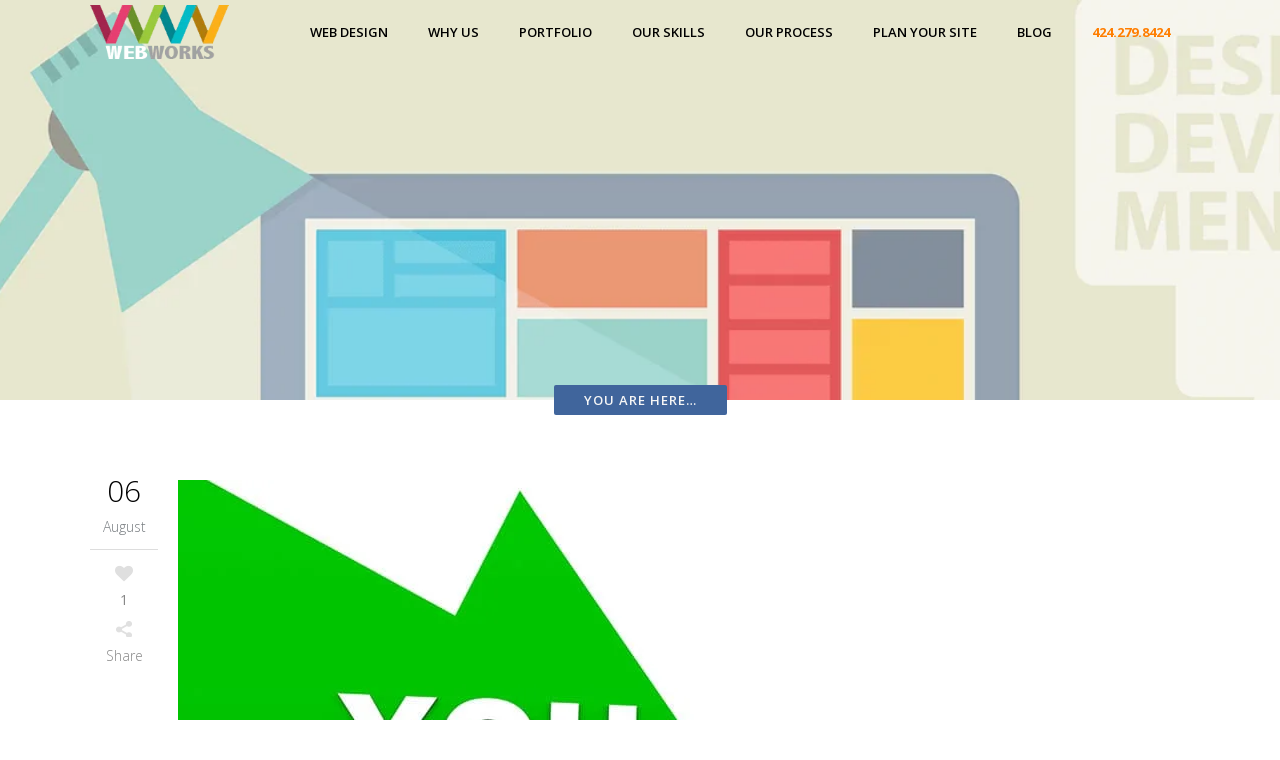

--- FILE ---
content_type: text/html; charset=UTF-8
request_url: https://webworksagency.com/you-are-here/
body_size: 23979
content:
 <!DOCTYPE html>
<html dir="ltr" lang="en-US" prefix="og: https://ogp.me/ns# fb: http://ogp.me/ns/fb#">
<head>
	<meta charset="UTF-8"/>
	
				<meta name=viewport content="width=device-width,initial-scale=1,user-scalable=no">
					
						
							<meta name="keywords" content="web-design, web design, web design los angeles">
						<link rel="shortcut icon" type="image/x-icon" href="https://webworksagency.com/wp-content/uploads/2015/02/wwicon.ico">
			<link rel="apple-touch-icon" href="https://webworksagency.com/wp-content/uploads/2015/02/wwicon.ico"/>
			
	<link rel="profile" href="http://gmpg.org/xfn/11"/>
		
	<title>You are here… - WEBWORKS Agency | Web Design Los Angeles</title>

		<!-- All in One SEO Pro 4.8.1.1 - aioseo.com -->
	<meta name="description" content="One of the goals of your navigation is to show people whe are in the site." />
	<meta name="robots" content="max-image-preview:large" />
	<meta name="author" content="WebWorks Agency"/>
	<link rel="canonical" href="https://webworksagency.com/you-are-here/" />
	<meta name="generator" content="All in One SEO Pro (AIOSEO) 4.8.1.1" />
		<meta property="og:locale" content="en_US" />
		<meta property="og:site_name" content="WEBWORKS Agency | Web Design Los Angeles -" />
		<meta property="og:type" content="article" />
		<meta property="og:title" content="You are here… - WEBWORKS Agency | Web Design Los Angeles" />
		<meta property="og:description" content="One of the goals of your navigation is to show people whe are in the site." />
		<meta property="og:url" content="https://webworksagency.com/you-are-here/" />
		<meta property="article:published_time" content="2015-08-06T22:19:41+00:00" />
		<meta property="article:modified_time" content="2015-08-06T22:40:10+00:00" />
		<meta name="twitter:card" content="summary_large_image" />
		<meta name="twitter:title" content="You are here… - WEBWORKS Agency | Web Design Los Angeles" />
		<meta name="twitter:description" content="One of the goals of your navigation is to show people whe are in the site." />
		<script type="application/ld+json" class="aioseo-schema">
			{"@context":"https:\/\/schema.org","@graph":[{"@type":"BlogPosting","@id":"https:\/\/webworksagency.com\/you-are-here\/#blogposting","name":"You are here\u2026 - WEBWORKS Agency | Web Design Los Angeles","headline":"You are here&#8230;","author":{"@id":"https:\/\/webworksagency.com\/author\/admin\/#author"},"publisher":{"@id":"https:\/\/webworksagency.com\/#organization"},"image":{"@type":"ImageObject","url":"https:\/\/webworksagency.com\/wp-content\/uploads\/2015\/08\/you-are-here.jpg","width":838,"height":701,"caption":"You are here"},"datePublished":"2015-08-06T15:19:41-07:00","dateModified":"2015-08-06T15:40:10-07:00","inLanguage":"en-US","mainEntityOfPage":{"@id":"https:\/\/webworksagency.com\/you-are-here\/#webpage"},"isPartOf":{"@id":"https:\/\/webworksagency.com\/you-are-here\/#webpage"},"articleSection":"Uncategorized, Web Design, Website, Website Layout, Website navigation"},{"@type":"BreadcrumbList","@id":"https:\/\/webworksagency.com\/you-are-here\/#breadcrumblist","itemListElement":[{"@type":"ListItem","@id":"https:\/\/webworksagency.com\/#listItem","position":1,"name":"Home","item":"https:\/\/webworksagency.com\/","nextItem":{"@type":"ListItem","@id":"https:\/\/webworksagency.com\/you-are-here\/#listItem","name":"You are here..."}},{"@type":"ListItem","@id":"https:\/\/webworksagency.com\/you-are-here\/#listItem","position":2,"name":"You are here...","previousItem":{"@type":"ListItem","@id":"https:\/\/webworksagency.com\/#listItem","name":"Home"}}]},{"@type":"Organization","@id":"https:\/\/webworksagency.com\/#organization","name":"WEBWORKS Agency | Web Design Los Angeles","url":"https:\/\/webworksagency.com\/"},{"@type":"Person","@id":"https:\/\/webworksagency.com\/author\/admin\/#author","url":"https:\/\/webworksagency.com\/author\/admin\/","name":"WebWorks Agency","image":{"@type":"ImageObject","@id":"https:\/\/webworksagency.com\/you-are-here\/#authorImage","url":"https:\/\/secure.gravatar.com\/avatar\/70d25e63272d82dd263c656ac6459e30?s=96&d=mm&r=g","width":96,"height":96,"caption":"WebWorks Agency"}},{"@type":"WebPage","@id":"https:\/\/webworksagency.com\/you-are-here\/#webpage","url":"https:\/\/webworksagency.com\/you-are-here\/","name":"You are here\u2026 - WEBWORKS Agency | Web Design Los Angeles","description":"One of the goals of your navigation is to show people whe are in the site.","inLanguage":"en-US","isPartOf":{"@id":"https:\/\/webworksagency.com\/#website"},"breadcrumb":{"@id":"https:\/\/webworksagency.com\/you-are-here\/#breadcrumblist"},"author":{"@id":"https:\/\/webworksagency.com\/author\/admin\/#author"},"creator":{"@id":"https:\/\/webworksagency.com\/author\/admin\/#author"},"image":{"@type":"ImageObject","url":"https:\/\/webworksagency.com\/wp-content\/uploads\/2015\/08\/you-are-here.jpg","@id":"https:\/\/webworksagency.com\/you-are-here\/#mainImage","width":838,"height":701,"caption":"You are here"},"primaryImageOfPage":{"@id":"https:\/\/webworksagency.com\/you-are-here\/#mainImage"},"datePublished":"2015-08-06T15:19:41-07:00","dateModified":"2015-08-06T15:40:10-07:00"},{"@type":"WebSite","@id":"https:\/\/webworksagency.com\/#website","url":"https:\/\/webworksagency.com\/","name":"WEBWORKS Agency | Web Design Los Angeles","inLanguage":"en-US","publisher":{"@id":"https:\/\/webworksagency.com\/#organization"}}]}
		</script>
		<!-- All in One SEO Pro -->

<link rel='dns-prefetch' href='//www.googletagmanager.com' />
<link rel='dns-prefetch' href='//fonts.googleapis.com' />
<link rel="alternate" type="application/rss+xml" title="WEBWORKS Agency | Web Design Los Angeles &raquo; Feed" href="https://webworksagency.com/feed/" />
<link rel="alternate" type="application/rss+xml" title="WEBWORKS Agency | Web Design Los Angeles &raquo; Comments Feed" href="https://webworksagency.com/comments/feed/" />
<link rel="alternate" type="application/rss+xml" title="WEBWORKS Agency | Web Design Los Angeles &raquo; You are here&#8230; Comments Feed" href="https://webworksagency.com/you-are-here/feed/" />
		<!-- This site uses the Google Analytics by MonsterInsights plugin v9.11.1 - Using Analytics tracking - https://www.monsterinsights.com/ -->
							<script src="//www.googletagmanager.com/gtag/js?id=G-DBYRNH2BSX"  data-cfasync="false" data-wpfc-render="false" type="text/javascript" async></script>
			<script data-cfasync="false" data-wpfc-render="false" type="text/javascript">
				var mi_version = '9.11.1';
				var mi_track_user = true;
				var mi_no_track_reason = '';
								var MonsterInsightsDefaultLocations = {"page_location":"https:\/\/webworksagency.com\/you-are-here\/"};
								if ( typeof MonsterInsightsPrivacyGuardFilter === 'function' ) {
					var MonsterInsightsLocations = (typeof MonsterInsightsExcludeQuery === 'object') ? MonsterInsightsPrivacyGuardFilter( MonsterInsightsExcludeQuery ) : MonsterInsightsPrivacyGuardFilter( MonsterInsightsDefaultLocations );
				} else {
					var MonsterInsightsLocations = (typeof MonsterInsightsExcludeQuery === 'object') ? MonsterInsightsExcludeQuery : MonsterInsightsDefaultLocations;
				}

								var disableStrs = [
										'ga-disable-G-DBYRNH2BSX',
									];

				/* Function to detect opted out users */
				function __gtagTrackerIsOptedOut() {
					for (var index = 0; index < disableStrs.length; index++) {
						if (document.cookie.indexOf(disableStrs[index] + '=true') > -1) {
							return true;
						}
					}

					return false;
				}

				/* Disable tracking if the opt-out cookie exists. */
				if (__gtagTrackerIsOptedOut()) {
					for (var index = 0; index < disableStrs.length; index++) {
						window[disableStrs[index]] = true;
					}
				}

				/* Opt-out function */
				function __gtagTrackerOptout() {
					for (var index = 0; index < disableStrs.length; index++) {
						document.cookie = disableStrs[index] + '=true; expires=Thu, 31 Dec 2099 23:59:59 UTC; path=/';
						window[disableStrs[index]] = true;
					}
				}

				if ('undefined' === typeof gaOptout) {
					function gaOptout() {
						__gtagTrackerOptout();
					}
				}
								window.dataLayer = window.dataLayer || [];

				window.MonsterInsightsDualTracker = {
					helpers: {},
					trackers: {},
				};
				if (mi_track_user) {
					function __gtagDataLayer() {
						dataLayer.push(arguments);
					}

					function __gtagTracker(type, name, parameters) {
						if (!parameters) {
							parameters = {};
						}

						if (parameters.send_to) {
							__gtagDataLayer.apply(null, arguments);
							return;
						}

						if (type === 'event') {
														parameters.send_to = monsterinsights_frontend.v4_id;
							var hookName = name;
							if (typeof parameters['event_category'] !== 'undefined') {
								hookName = parameters['event_category'] + ':' + name;
							}

							if (typeof MonsterInsightsDualTracker.trackers[hookName] !== 'undefined') {
								MonsterInsightsDualTracker.trackers[hookName](parameters);
							} else {
								__gtagDataLayer('event', name, parameters);
							}
							
						} else {
							__gtagDataLayer.apply(null, arguments);
						}
					}

					__gtagTracker('js', new Date());
					__gtagTracker('set', {
						'developer_id.dZGIzZG': true,
											});
					if ( MonsterInsightsLocations.page_location ) {
						__gtagTracker('set', MonsterInsightsLocations);
					}
										__gtagTracker('config', 'G-DBYRNH2BSX', {"forceSSL":"true","link_attribution":"true"} );
										window.gtag = __gtagTracker;										(function () {
						/* https://developers.google.com/analytics/devguides/collection/analyticsjs/ */
						/* ga and __gaTracker compatibility shim. */
						var noopfn = function () {
							return null;
						};
						var newtracker = function () {
							return new Tracker();
						};
						var Tracker = function () {
							return null;
						};
						var p = Tracker.prototype;
						p.get = noopfn;
						p.set = noopfn;
						p.send = function () {
							var args = Array.prototype.slice.call(arguments);
							args.unshift('send');
							__gaTracker.apply(null, args);
						};
						var __gaTracker = function () {
							var len = arguments.length;
							if (len === 0) {
								return;
							}
							var f = arguments[len - 1];
							if (typeof f !== 'object' || f === null || typeof f.hitCallback !== 'function') {
								if ('send' === arguments[0]) {
									var hitConverted, hitObject = false, action;
									if ('event' === arguments[1]) {
										if ('undefined' !== typeof arguments[3]) {
											hitObject = {
												'eventAction': arguments[3],
												'eventCategory': arguments[2],
												'eventLabel': arguments[4],
												'value': arguments[5] ? arguments[5] : 1,
											}
										}
									}
									if ('pageview' === arguments[1]) {
										if ('undefined' !== typeof arguments[2]) {
											hitObject = {
												'eventAction': 'page_view',
												'page_path': arguments[2],
											}
										}
									}
									if (typeof arguments[2] === 'object') {
										hitObject = arguments[2];
									}
									if (typeof arguments[5] === 'object') {
										Object.assign(hitObject, arguments[5]);
									}
									if ('undefined' !== typeof arguments[1].hitType) {
										hitObject = arguments[1];
										if ('pageview' === hitObject.hitType) {
											hitObject.eventAction = 'page_view';
										}
									}
									if (hitObject) {
										action = 'timing' === arguments[1].hitType ? 'timing_complete' : hitObject.eventAction;
										hitConverted = mapArgs(hitObject);
										__gtagTracker('event', action, hitConverted);
									}
								}
								return;
							}

							function mapArgs(args) {
								var arg, hit = {};
								var gaMap = {
									'eventCategory': 'event_category',
									'eventAction': 'event_action',
									'eventLabel': 'event_label',
									'eventValue': 'event_value',
									'nonInteraction': 'non_interaction',
									'timingCategory': 'event_category',
									'timingVar': 'name',
									'timingValue': 'value',
									'timingLabel': 'event_label',
									'page': 'page_path',
									'location': 'page_location',
									'title': 'page_title',
									'referrer' : 'page_referrer',
								};
								for (arg in args) {
																		if (!(!args.hasOwnProperty(arg) || !gaMap.hasOwnProperty(arg))) {
										hit[gaMap[arg]] = args[arg];
									} else {
										hit[arg] = args[arg];
									}
								}
								return hit;
							}

							try {
								f.hitCallback();
							} catch (ex) {
							}
						};
						__gaTracker.create = newtracker;
						__gaTracker.getByName = newtracker;
						__gaTracker.getAll = function () {
							return [];
						};
						__gaTracker.remove = noopfn;
						__gaTracker.loaded = true;
						window['__gaTracker'] = __gaTracker;
					})();
									} else {
										console.log("");
					(function () {
						function __gtagTracker() {
							return null;
						}

						window['__gtagTracker'] = __gtagTracker;
						window['gtag'] = __gtagTracker;
					})();
									}
			</script>
							<!-- / Google Analytics by MonsterInsights -->
		<script type="text/javascript">
/* <![CDATA[ */
window._wpemojiSettings = {"baseUrl":"https:\/\/s.w.org\/images\/core\/emoji\/15.0.3\/72x72\/","ext":".png","svgUrl":"https:\/\/s.w.org\/images\/core\/emoji\/15.0.3\/svg\/","svgExt":".svg","source":{"concatemoji":"https:\/\/webworksagency.com\/wp-includes\/js\/wp-emoji-release.min.js?ver=6.6.4"}};
/*! This file is auto-generated */
!function(i,n){var o,s,e;function c(e){try{var t={supportTests:e,timestamp:(new Date).valueOf()};sessionStorage.setItem(o,JSON.stringify(t))}catch(e){}}function p(e,t,n){e.clearRect(0,0,e.canvas.width,e.canvas.height),e.fillText(t,0,0);var t=new Uint32Array(e.getImageData(0,0,e.canvas.width,e.canvas.height).data),r=(e.clearRect(0,0,e.canvas.width,e.canvas.height),e.fillText(n,0,0),new Uint32Array(e.getImageData(0,0,e.canvas.width,e.canvas.height).data));return t.every(function(e,t){return e===r[t]})}function u(e,t,n){switch(t){case"flag":return n(e,"\ud83c\udff3\ufe0f\u200d\u26a7\ufe0f","\ud83c\udff3\ufe0f\u200b\u26a7\ufe0f")?!1:!n(e,"\ud83c\uddfa\ud83c\uddf3","\ud83c\uddfa\u200b\ud83c\uddf3")&&!n(e,"\ud83c\udff4\udb40\udc67\udb40\udc62\udb40\udc65\udb40\udc6e\udb40\udc67\udb40\udc7f","\ud83c\udff4\u200b\udb40\udc67\u200b\udb40\udc62\u200b\udb40\udc65\u200b\udb40\udc6e\u200b\udb40\udc67\u200b\udb40\udc7f");case"emoji":return!n(e,"\ud83d\udc26\u200d\u2b1b","\ud83d\udc26\u200b\u2b1b")}return!1}function f(e,t,n){var r="undefined"!=typeof WorkerGlobalScope&&self instanceof WorkerGlobalScope?new OffscreenCanvas(300,150):i.createElement("canvas"),a=r.getContext("2d",{willReadFrequently:!0}),o=(a.textBaseline="top",a.font="600 32px Arial",{});return e.forEach(function(e){o[e]=t(a,e,n)}),o}function t(e){var t=i.createElement("script");t.src=e,t.defer=!0,i.head.appendChild(t)}"undefined"!=typeof Promise&&(o="wpEmojiSettingsSupports",s=["flag","emoji"],n.supports={everything:!0,everythingExceptFlag:!0},e=new Promise(function(e){i.addEventListener("DOMContentLoaded",e,{once:!0})}),new Promise(function(t){var n=function(){try{var e=JSON.parse(sessionStorage.getItem(o));if("object"==typeof e&&"number"==typeof e.timestamp&&(new Date).valueOf()<e.timestamp+604800&&"object"==typeof e.supportTests)return e.supportTests}catch(e){}return null}();if(!n){if("undefined"!=typeof Worker&&"undefined"!=typeof OffscreenCanvas&&"undefined"!=typeof URL&&URL.createObjectURL&&"undefined"!=typeof Blob)try{var e="postMessage("+f.toString()+"("+[JSON.stringify(s),u.toString(),p.toString()].join(",")+"));",r=new Blob([e],{type:"text/javascript"}),a=new Worker(URL.createObjectURL(r),{name:"wpTestEmojiSupports"});return void(a.onmessage=function(e){c(n=e.data),a.terminate(),t(n)})}catch(e){}c(n=f(s,u,p))}t(n)}).then(function(e){for(var t in e)n.supports[t]=e[t],n.supports.everything=n.supports.everything&&n.supports[t],"flag"!==t&&(n.supports.everythingExceptFlag=n.supports.everythingExceptFlag&&n.supports[t]);n.supports.everythingExceptFlag=n.supports.everythingExceptFlag&&!n.supports.flag,n.DOMReady=!1,n.readyCallback=function(){n.DOMReady=!0}}).then(function(){return e}).then(function(){var e;n.supports.everything||(n.readyCallback(),(e=n.source||{}).concatemoji?t(e.concatemoji):e.wpemoji&&e.twemoji&&(t(e.twemoji),t(e.wpemoji)))}))}((window,document),window._wpemojiSettings);
/* ]]> */
</script>
<style id='wp-emoji-styles-inline-css' type='text/css'>

	img.wp-smiley, img.emoji {
		display: inline !important;
		border: none !important;
		box-shadow: none !important;
		height: 1em !important;
		width: 1em !important;
		margin: 0 0.07em !important;
		vertical-align: -0.1em !important;
		background: none !important;
		padding: 0 !important;
	}
</style>
<link rel='stylesheet' id='wp-block-library-css' href='https://webworksagency.com/wp-includes/css/dist/block-library/style.min.css?ver=6.6.4' type='text/css' media='all' />
<style id='classic-theme-styles-inline-css' type='text/css'>
/*! This file is auto-generated */
.wp-block-button__link{color:#fff;background-color:#32373c;border-radius:9999px;box-shadow:none;text-decoration:none;padding:calc(.667em + 2px) calc(1.333em + 2px);font-size:1.125em}.wp-block-file__button{background:#32373c;color:#fff;text-decoration:none}
</style>
<style id='global-styles-inline-css' type='text/css'>
:root{--wp--preset--aspect-ratio--square: 1;--wp--preset--aspect-ratio--4-3: 4/3;--wp--preset--aspect-ratio--3-4: 3/4;--wp--preset--aspect-ratio--3-2: 3/2;--wp--preset--aspect-ratio--2-3: 2/3;--wp--preset--aspect-ratio--16-9: 16/9;--wp--preset--aspect-ratio--9-16: 9/16;--wp--preset--color--black: #000000;--wp--preset--color--cyan-bluish-gray: #abb8c3;--wp--preset--color--white: #ffffff;--wp--preset--color--pale-pink: #f78da7;--wp--preset--color--vivid-red: #cf2e2e;--wp--preset--color--luminous-vivid-orange: #ff6900;--wp--preset--color--luminous-vivid-amber: #fcb900;--wp--preset--color--light-green-cyan: #7bdcb5;--wp--preset--color--vivid-green-cyan: #00d084;--wp--preset--color--pale-cyan-blue: #8ed1fc;--wp--preset--color--vivid-cyan-blue: #0693e3;--wp--preset--color--vivid-purple: #9b51e0;--wp--preset--gradient--vivid-cyan-blue-to-vivid-purple: linear-gradient(135deg,rgba(6,147,227,1) 0%,rgb(155,81,224) 100%);--wp--preset--gradient--light-green-cyan-to-vivid-green-cyan: linear-gradient(135deg,rgb(122,220,180) 0%,rgb(0,208,130) 100%);--wp--preset--gradient--luminous-vivid-amber-to-luminous-vivid-orange: linear-gradient(135deg,rgba(252,185,0,1) 0%,rgba(255,105,0,1) 100%);--wp--preset--gradient--luminous-vivid-orange-to-vivid-red: linear-gradient(135deg,rgba(255,105,0,1) 0%,rgb(207,46,46) 100%);--wp--preset--gradient--very-light-gray-to-cyan-bluish-gray: linear-gradient(135deg,rgb(238,238,238) 0%,rgb(169,184,195) 100%);--wp--preset--gradient--cool-to-warm-spectrum: linear-gradient(135deg,rgb(74,234,220) 0%,rgb(151,120,209) 20%,rgb(207,42,186) 40%,rgb(238,44,130) 60%,rgb(251,105,98) 80%,rgb(254,248,76) 100%);--wp--preset--gradient--blush-light-purple: linear-gradient(135deg,rgb(255,206,236) 0%,rgb(152,150,240) 100%);--wp--preset--gradient--blush-bordeaux: linear-gradient(135deg,rgb(254,205,165) 0%,rgb(254,45,45) 50%,rgb(107,0,62) 100%);--wp--preset--gradient--luminous-dusk: linear-gradient(135deg,rgb(255,203,112) 0%,rgb(199,81,192) 50%,rgb(65,88,208) 100%);--wp--preset--gradient--pale-ocean: linear-gradient(135deg,rgb(255,245,203) 0%,rgb(182,227,212) 50%,rgb(51,167,181) 100%);--wp--preset--gradient--electric-grass: linear-gradient(135deg,rgb(202,248,128) 0%,rgb(113,206,126) 100%);--wp--preset--gradient--midnight: linear-gradient(135deg,rgb(2,3,129) 0%,rgb(40,116,252) 100%);--wp--preset--font-size--small: 13px;--wp--preset--font-size--medium: 20px;--wp--preset--font-size--large: 36px;--wp--preset--font-size--x-large: 42px;--wp--preset--spacing--20: 0.44rem;--wp--preset--spacing--30: 0.67rem;--wp--preset--spacing--40: 1rem;--wp--preset--spacing--50: 1.5rem;--wp--preset--spacing--60: 2.25rem;--wp--preset--spacing--70: 3.38rem;--wp--preset--spacing--80: 5.06rem;--wp--preset--shadow--natural: 6px 6px 9px rgba(0, 0, 0, 0.2);--wp--preset--shadow--deep: 12px 12px 50px rgba(0, 0, 0, 0.4);--wp--preset--shadow--sharp: 6px 6px 0px rgba(0, 0, 0, 0.2);--wp--preset--shadow--outlined: 6px 6px 0px -3px rgba(255, 255, 255, 1), 6px 6px rgba(0, 0, 0, 1);--wp--preset--shadow--crisp: 6px 6px 0px rgba(0, 0, 0, 1);}:where(.is-layout-flex){gap: 0.5em;}:where(.is-layout-grid){gap: 0.5em;}body .is-layout-flex{display: flex;}.is-layout-flex{flex-wrap: wrap;align-items: center;}.is-layout-flex > :is(*, div){margin: 0;}body .is-layout-grid{display: grid;}.is-layout-grid > :is(*, div){margin: 0;}:where(.wp-block-columns.is-layout-flex){gap: 2em;}:where(.wp-block-columns.is-layout-grid){gap: 2em;}:where(.wp-block-post-template.is-layout-flex){gap: 1.25em;}:where(.wp-block-post-template.is-layout-grid){gap: 1.25em;}.has-black-color{color: var(--wp--preset--color--black) !important;}.has-cyan-bluish-gray-color{color: var(--wp--preset--color--cyan-bluish-gray) !important;}.has-white-color{color: var(--wp--preset--color--white) !important;}.has-pale-pink-color{color: var(--wp--preset--color--pale-pink) !important;}.has-vivid-red-color{color: var(--wp--preset--color--vivid-red) !important;}.has-luminous-vivid-orange-color{color: var(--wp--preset--color--luminous-vivid-orange) !important;}.has-luminous-vivid-amber-color{color: var(--wp--preset--color--luminous-vivid-amber) !important;}.has-light-green-cyan-color{color: var(--wp--preset--color--light-green-cyan) !important;}.has-vivid-green-cyan-color{color: var(--wp--preset--color--vivid-green-cyan) !important;}.has-pale-cyan-blue-color{color: var(--wp--preset--color--pale-cyan-blue) !important;}.has-vivid-cyan-blue-color{color: var(--wp--preset--color--vivid-cyan-blue) !important;}.has-vivid-purple-color{color: var(--wp--preset--color--vivid-purple) !important;}.has-black-background-color{background-color: var(--wp--preset--color--black) !important;}.has-cyan-bluish-gray-background-color{background-color: var(--wp--preset--color--cyan-bluish-gray) !important;}.has-white-background-color{background-color: var(--wp--preset--color--white) !important;}.has-pale-pink-background-color{background-color: var(--wp--preset--color--pale-pink) !important;}.has-vivid-red-background-color{background-color: var(--wp--preset--color--vivid-red) !important;}.has-luminous-vivid-orange-background-color{background-color: var(--wp--preset--color--luminous-vivid-orange) !important;}.has-luminous-vivid-amber-background-color{background-color: var(--wp--preset--color--luminous-vivid-amber) !important;}.has-light-green-cyan-background-color{background-color: var(--wp--preset--color--light-green-cyan) !important;}.has-vivid-green-cyan-background-color{background-color: var(--wp--preset--color--vivid-green-cyan) !important;}.has-pale-cyan-blue-background-color{background-color: var(--wp--preset--color--pale-cyan-blue) !important;}.has-vivid-cyan-blue-background-color{background-color: var(--wp--preset--color--vivid-cyan-blue) !important;}.has-vivid-purple-background-color{background-color: var(--wp--preset--color--vivid-purple) !important;}.has-black-border-color{border-color: var(--wp--preset--color--black) !important;}.has-cyan-bluish-gray-border-color{border-color: var(--wp--preset--color--cyan-bluish-gray) !important;}.has-white-border-color{border-color: var(--wp--preset--color--white) !important;}.has-pale-pink-border-color{border-color: var(--wp--preset--color--pale-pink) !important;}.has-vivid-red-border-color{border-color: var(--wp--preset--color--vivid-red) !important;}.has-luminous-vivid-orange-border-color{border-color: var(--wp--preset--color--luminous-vivid-orange) !important;}.has-luminous-vivid-amber-border-color{border-color: var(--wp--preset--color--luminous-vivid-amber) !important;}.has-light-green-cyan-border-color{border-color: var(--wp--preset--color--light-green-cyan) !important;}.has-vivid-green-cyan-border-color{border-color: var(--wp--preset--color--vivid-green-cyan) !important;}.has-pale-cyan-blue-border-color{border-color: var(--wp--preset--color--pale-cyan-blue) !important;}.has-vivid-cyan-blue-border-color{border-color: var(--wp--preset--color--vivid-cyan-blue) !important;}.has-vivid-purple-border-color{border-color: var(--wp--preset--color--vivid-purple) !important;}.has-vivid-cyan-blue-to-vivid-purple-gradient-background{background: var(--wp--preset--gradient--vivid-cyan-blue-to-vivid-purple) !important;}.has-light-green-cyan-to-vivid-green-cyan-gradient-background{background: var(--wp--preset--gradient--light-green-cyan-to-vivid-green-cyan) !important;}.has-luminous-vivid-amber-to-luminous-vivid-orange-gradient-background{background: var(--wp--preset--gradient--luminous-vivid-amber-to-luminous-vivid-orange) !important;}.has-luminous-vivid-orange-to-vivid-red-gradient-background{background: var(--wp--preset--gradient--luminous-vivid-orange-to-vivid-red) !important;}.has-very-light-gray-to-cyan-bluish-gray-gradient-background{background: var(--wp--preset--gradient--very-light-gray-to-cyan-bluish-gray) !important;}.has-cool-to-warm-spectrum-gradient-background{background: var(--wp--preset--gradient--cool-to-warm-spectrum) !important;}.has-blush-light-purple-gradient-background{background: var(--wp--preset--gradient--blush-light-purple) !important;}.has-blush-bordeaux-gradient-background{background: var(--wp--preset--gradient--blush-bordeaux) !important;}.has-luminous-dusk-gradient-background{background: var(--wp--preset--gradient--luminous-dusk) !important;}.has-pale-ocean-gradient-background{background: var(--wp--preset--gradient--pale-ocean) !important;}.has-electric-grass-gradient-background{background: var(--wp--preset--gradient--electric-grass) !important;}.has-midnight-gradient-background{background: var(--wp--preset--gradient--midnight) !important;}.has-small-font-size{font-size: var(--wp--preset--font-size--small) !important;}.has-medium-font-size{font-size: var(--wp--preset--font-size--medium) !important;}.has-large-font-size{font-size: var(--wp--preset--font-size--large) !important;}.has-x-large-font-size{font-size: var(--wp--preset--font-size--x-large) !important;}
:where(.wp-block-post-template.is-layout-flex){gap: 1.25em;}:where(.wp-block-post-template.is-layout-grid){gap: 1.25em;}
:where(.wp-block-columns.is-layout-flex){gap: 2em;}:where(.wp-block-columns.is-layout-grid){gap: 2em;}
:root :where(.wp-block-pullquote){font-size: 1.5em;line-height: 1.6;}
</style>
<link rel='stylesheet' id='mediaelement-css' href='https://webworksagency.com/wp-includes/js/mediaelement/mediaelementplayer-legacy.min.css?ver=4.2.17' type='text/css' media='all' />
<link rel='stylesheet' id='wp-mediaelement-css' href='https://webworksagency.com/wp-includes/js/mediaelement/wp-mediaelement.min.css?ver=6.6.4' type='text/css' media='all' />
<link rel='stylesheet' id='elision-default-style-css' href='https://webworksagency.com/wp-content/themes/elision/style.css?ver=6.6.4' type='text/css' media='all' />
<link rel='stylesheet' id='elision-font-awesome-css' href='https://webworksagency.com/wp-content/themes/elision/css/font-awesome/css/font-awesome.min.css?ver=6.6.4' type='text/css' media='all' />
<link rel='stylesheet' id='elision-stylesheet-css' href='https://webworksagency.com/wp-content/themes/elision/css/stylesheet.min.css?ver=6.6.4' type='text/css' media='all' />
<link rel='stylesheet' id='elision-style-dynamic-css' href='https://webworksagency.com/wp-content/themes/elision/css/style_dynamic.css?ver=1617117164' type='text/css' media='all' />
<link rel='stylesheet' id='elision-responsive-css' href='https://webworksagency.com/wp-content/themes/elision/css/responsive.min.css?ver=6.6.4' type='text/css' media='all' />
<link rel='stylesheet' id='elision-style-dynamic-responsive-css' href='https://webworksagency.com/wp-content/themes/elision/css/style_dynamic_responsive.css?ver=1617117164' type='text/css' media='all' />
<style id='elision-style-dynamic-responsive-inline-css' type='text/css'>
.carousel-control{
    width: 30%;
}

@media only screen and (max-width: 420px){.q_logo a{height: 42px !important;}.header_bottom {padding: 0 15px;}}

.blog_holder.blog_single article h2 {font-size: 55px;line-height: 55px;color: #a2a2a2;}

.blog_holder.masonry article h3 {font-size: 40px;line-height: 40px;}
.blog_holder.masonry article h3 a {font-size: 40px;line-height: 40px;}
</style>
<link rel='stylesheet' id='js_composer_front-css' href='https://webworksagency.com/wp-content/plugins/js_composer/assets/css/js_composer.min.css?ver=6.3.0' type='text/css' media='all' />
<link rel='stylesheet' id='elision-google-fonts-css' href='https://fonts.googleapis.com/css?family=Open+Sans%3A200%2C300%2C300i%2C400%2C400i%2C600%2C600i%2C700%2C700i%2C800%7CTitillium+Web%3A200%2C300%2C300i%2C400%2C400i%2C600%2C600i%2C700%2C700i%2C800&#038;subset=latin%2Clatin-ext&#038;ver=1.0.0' type='text/css' media='all' />
<script type="text/javascript" src="https://webworksagency.com/wp-content/plugins/google-analytics-for-wordpress/assets/js/frontend-gtag.min.js?ver=9.11.1" id="monsterinsights-frontend-script-js" async="async" data-wp-strategy="async"></script>
<script data-cfasync="false" data-wpfc-render="false" type="text/javascript" id='monsterinsights-frontend-script-js-extra'>/* <![CDATA[ */
var monsterinsights_frontend = {"js_events_tracking":"true","download_extensions":"doc,pdf,ppt,zip,xls,docx,pptx,xlsx","inbound_paths":"[{\"path\":\"\\\/go\\\/\",\"label\":\"affiliate\"},{\"path\":\"\\\/recommend\\\/\",\"label\":\"affiliate\"}]","home_url":"https:\/\/webworksagency.com","hash_tracking":"false","v4_id":"G-DBYRNH2BSX"};/* ]]> */
</script>
<script type="text/javascript" src="https://webworksagency.com/wp-includes/js/jquery/jquery.min.js?ver=3.7.1" id="jquery-core-js"></script>
<script type="text/javascript" src="https://webworksagency.com/wp-includes/js/jquery/jquery-migrate.min.js?ver=3.4.1" id="jquery-migrate-js"></script>

<!-- Google tag (gtag.js) snippet added by Site Kit -->
<!-- Google Analytics snippet added by Site Kit -->
<script type="text/javascript" src="https://www.googletagmanager.com/gtag/js?id=GT-WKT3XFB" id="google_gtagjs-js" async></script>
<script type="text/javascript" id="google_gtagjs-js-after">
/* <![CDATA[ */
window.dataLayer = window.dataLayer || [];function gtag(){dataLayer.push(arguments);}
gtag("set","linker",{"domains":["webworksagency.com"]});
gtag("js", new Date());
gtag("set", "developer_id.dZTNiMT", true);
gtag("config", "GT-WKT3XFB");
/* ]]> */
</script>
<link rel="https://api.w.org/" href="https://webworksagency.com/wp-json/" /><link rel="alternate" title="JSON" type="application/json" href="https://webworksagency.com/wp-json/wp/v2/posts/8268" /><link rel="EditURI" type="application/rsd+xml" title="RSD" href="https://webworksagency.com/xmlrpc.php?rsd" />
<meta name="generator" content="WordPress 6.6.4" />
<link rel='shortlink' href='https://webworksagency.com/?p=8268' />
<link rel="alternate" title="oEmbed (JSON)" type="application/json+oembed" href="https://webworksagency.com/wp-json/oembed/1.0/embed?url=https%3A%2F%2Fwebworksagency.com%2Fyou-are-here%2F" />
<link rel="alternate" title="oEmbed (XML)" type="text/xml+oembed" href="https://webworksagency.com/wp-json/oembed/1.0/embed?url=https%3A%2F%2Fwebworksagency.com%2Fyou-are-here%2F&#038;format=xml" />
<meta name="generator" content="Site Kit by Google 1.170.0" />

<!-- This site is optimized with the Schema plugin v1.7.9.6 - https://schema.press -->
<script type="application/ld+json">{"@context":"https:\/\/schema.org\/","@type":"BlogPosting","mainEntityOfPage":{"@type":"WebPage","@id":"https:\/\/webworksagency.com\/you-are-here\/"},"url":"https:\/\/webworksagency.com\/you-are-here\/","headline":"You are here...","datePublished":"2015-08-06T15:19:41-07:00","dateModified":"2015-08-06T15:40:10-07:00","publisher":{"@type":"Organization","@id":"https:\/\/webworksagency.com\/#organization","name":"WEBWORKS Agency | Web Design Los Angeles","logo":{"@type":"ImageObject","url":"","width":600,"height":60}},"image":{"@type":"ImageObject","url":"https:\/\/webworksagency.com\/wp-content\/uploads\/2015\/08\/you-are-here.jpg","width":838,"height":701},"articleSection":"Uncategorized","keywords":"Web Design, Website, Website Layout, Website navigation","description":"One of the goals of your navigation is to show people whe are in the site. ","author":{"@type":"Person","name":"WebWorks Agency","url":"https:\/\/webworksagency.com\/author\/admin\/","description":"We are a creative WEB-DESIGN Agency based in Los Angeles. We build Responsive, Mobile-Friendy &amp; SEO Optimized Websites. Best Prices on the market!\r\n\r\nWe’ve been increasing conversions and sales on websites for over 15 years – and with some fantastic results!","image":{"@type":"ImageObject","url":"https:\/\/secure.gravatar.com\/avatar\/70d25e63272d82dd263c656ac6459e30?s=96&d=mm&r=g","height":96,"width":96},"sameAs":["https:\/\/webworksagency.com"]}}</script>

<meta name="generator" content="Powered by WPBakery Page Builder - drag and drop page builder for WordPress."/>
<noscript><style> .wpb_animate_when_almost_visible { opacity: 1; }</style></noscript>
<!-- START - Open Graph and Twitter Card Tags 3.3.7 -->
 <!-- Facebook Open Graph -->
  <meta property="og:locale" content="en_US"/>
  <meta property="og:site_name" content="WEBWORKS Agency | Web Design Los Angeles"/>
  <meta property="og:title" content="You are here..."/>
  <meta property="og:url" content="https://webworksagency.com/you-are-here/"/>
  <meta property="og:type" content="article"/>
  <meta property="og:description" content="One of the goals of your navigation is to show people whe are in the site."/>
  <meta property="og:image" content="https://webworksagency.com/wp-content/uploads/2015/08/you-are-here.jpg"/>
  <meta property="og:image:url" content="https://webworksagency.com/wp-content/uploads/2015/08/you-are-here.jpg"/>
  <meta property="og:image:secure_url" content="https://webworksagency.com/wp-content/uploads/2015/08/you-are-here.jpg"/>
  <meta property="article:published_time" content="2015-08-06T15:19:41-07:00"/>
  <meta property="article:modified_time" content="2015-08-06T15:40:10-07:00" />
  <meta property="og:updated_time" content="2015-08-06T15:40:10-07:00" />
  <meta property="article:section" content="Uncategorized"/>
  <meta property="article:publisher" content="https://www.facebook.com/webworksagency"/>
 <!-- Google+ / Schema.org -->
 <!-- Twitter Cards -->
  <meta name="twitter:title" content="You are here..."/>
  <meta name="twitter:url" content="https://webworksagency.com/you-are-here/"/>
  <meta name="twitter:description" content="One of the goals of your navigation is to show people whe are in the site."/>
  <meta name="twitter:image" content="https://webworksagency.com/wp-content/uploads/2015/08/you-are-here.jpg"/>
  <meta name="twitter:card" content="summary_large_image"/>
 <!-- SEO -->
 <!-- Misc. tags -->
 <!-- is_singular -->
<!-- END - Open Graph and Twitter Card Tags 3.3.7 -->
	
</head>
<body class="post-template-default single single-post postid-8268 single-format-standard elision-core-1.0.10  mac qode-theme-ver-2.6 wpb-js-composer js-comp-ver-6.3.0 vc_responsive">
		<div class="ajax_loader">
		<div class="ajax_loader_1">
							<div class="ajax_loader_html"></div>
					</div>
	</div>
		<div class="wrapper">
		<div class="wrapper_inner">
						
			<header class="dark">
	<div class="header_inner clearfix">
		
				<div class="header_bottom clearfix">
						<div class="container">
				<div class="container_inner clearfix">
										<div class="header_inner_left">
													<div class="mobile_menu_button"><span><i class="fa fa-bars"></i></span></div>
												<div class="logo_wrapper">
														
															<div class="q_logo animate_logo"><a href="https://webworksagency.com/">
									<div class="normal flip_holder">
										<img class="normal front" src="https://webworksagency.com/wp-content/uploads/2019/04/webworks-web-design-agency-los-angeles-2019.png" alt="Logo"/>
										<img class="normal back" src="https://webworksagency.com/wp-content/uploads/2019/04/webworks-web-design-agency-los-angeles-2019.png" alt="Logo"/>
									</div>
									<div class="dark flip_holder">
										<img class="dark front" src="https://webworksagency.com/wp-content/uploads/2019/04/webworks-web-design-agency-los-angeles-2019.png" alt="Logo"/>
										<img class="dark back" src="https://webworksagency.com/wp-content/uploads/2019/04/webworks-web-design-agency-los-angeles-2019.png" alt="Logo"/>
									</div>
									<div class="sticky flip_holder">
										<img class="sticky front" src="https://webworksagency.com/wp-content/uploads/2019/04/webworks-web-design-agency-los-angeles-2019.png" alt="Logo"/>
										<img class="sticky back" src="https://webworksagency.com/wp-content/uploads/2019/04/webworks-web-design-agency-los-angeles-2019.png" alt="Logo"/>
									</div>
								</a></div>
													
						</div>
					</div>
											<div class="header_inner_right">
													</div>
										<nav class="main_menu drop_down right">
						<ul id="menu-top_menu" class=""><li id="nav-menu-item-8580" class="menu-item menu-item-type-custom menu-item-object-custom menu-item-home menu-item-has-children  has_sub narrow"><a href="https://webworksagency.com/#webdesign" class=""><i class="menu_icon fa blank"></i><span>WEB DESIGN</span><i class="q_menu_arrow fa fa-angle-right"></i></a>
<div class="second"><div class="inner"><ul>
	<li id="nav-menu-item-9011" class="menu-item menu-item-type-post_type menu-item-object-page "><a href="https://webworksagency.com/web-design-los-angeles-complete-guide-2024/" class=""><i class="menu_icon fa blank"></i><span><b>THE COMPLETE WEBDESIGN GUIDE | 2024</b></span><i class="q_menu_arrow fa fa-angle-right"></i></a></li>
	<li id="nav-menu-item-9025" class="menu-item menu-item-type-custom menu-item-object-custom "><a href="https://webworksagency.com/web-design-los-angeles-complete-guide-2024/#design-layout" class=""><i class="menu_icon fa blank"></i><span>&#8211; Design &#038; Layout</span><i class="q_menu_arrow fa fa-angle-right"></i></a></li>
	<li id="nav-menu-item-9026" class="menu-item menu-item-type-custom menu-item-object-custom "><a href="https://webworksagency.com/web-design-los-angeles-complete-guide-2024/#mobile-responsive" class=""><i class="menu_icon fa blank"></i><span>&#8211; Mobile Responsive</span><i class="q_menu_arrow fa fa-angle-right"></i></a></li>
	<li id="nav-menu-item-9027" class="menu-item menu-item-type-custom menu-item-object-custom "><a href="https://webworksagency.com/web-design-los-angeles-complete-guide-2024/#site-management-cms" class=""><i class="menu_icon fa blank"></i><span>&#8211; Site Management CMS</span><i class="q_menu_arrow fa fa-angle-right"></i></a></li>
	<li id="nav-menu-item-9028" class="menu-item menu-item-type-custom menu-item-object-custom "><a href="https://webworksagency.com/web-design-los-angeles-complete-guide-2024/#site-marketing" class=""><i class="menu_icon fa blank"></i><span>&#8211; Site Marketing</span><i class="q_menu_arrow fa fa-angle-right"></i></a></li>
	<li id="nav-menu-item-9029" class="menu-item menu-item-type-custom menu-item-object-custom "><a href="https://webworksagency.com/web-design-los-angeles-complete-guide-2024/#e-commerce" class=""><i class="menu_icon fa blank"></i><span>&#8211; E-Commerce</span><i class="q_menu_arrow fa fa-angle-right"></i></a></li>
	<li id="nav-menu-item-9030" class="menu-item menu-item-type-custom menu-item-object-custom "><a href="https://webworksagency.com/web-design-los-angeles-complete-guide-2024/#custom-development" class=""><i class="menu_icon fa blank"></i><span>&#8211; Custom Development</span><i class="q_menu_arrow fa fa-angle-right"></i></a></li>
	<li id="nav-menu-item-9031" class="menu-item menu-item-type-custom menu-item-object-custom "><a href="https://webworksagency.com/web-design-los-angeles-complete-guide-2024/#local-search" class=""><i class="menu_icon fa blank"></i><span>&#8211; Local Search</span><i class="q_menu_arrow fa fa-angle-right"></i></a></li>
	<li id="nav-menu-item-9032" class="menu-item menu-item-type-custom menu-item-object-custom "><a href="https://webworksagency.com/web-design-los-angeles-complete-guide-2024/#social-signals" class=""><i class="menu_icon fa blank"></i><span>&#8211; Social Signals</span><i class="q_menu_arrow fa fa-angle-right"></i></a></li>
	<li id="nav-menu-item-9033" class="menu-item menu-item-type-custom menu-item-object-custom "><a href="https://webworksagency.com/web-design-los-angeles-complete-guide-2024/#newsletter-tools" class=""><i class="menu_icon fa blank"></i><span>&#8211; Newsletter Tools</span><i class="q_menu_arrow fa fa-angle-right"></i></a></li>
	<li id="nav-menu-item-9034" class="menu-item menu-item-type-custom menu-item-object-custom "><a href="https://webworksagency.com/web-design-los-angeles-complete-guide-2024/#security-and-backups" class=""><i class="menu_icon fa blank"></i><span>&#8211; Security &#038; Backups</span><i class="q_menu_arrow fa fa-angle-right"></i></a></li>
	<li id="nav-menu-item-9035" class="menu-item menu-item-type-custom menu-item-object-custom "><a href="https://webworksagency.com/web-design-los-angeles-complete-guide-2024/#performance-cdn" class=""><i class="menu_icon fa blank"></i><span>&#8211; Performance  &#038; CDN</span><i class="q_menu_arrow fa fa-angle-right"></i></a></li>
	<li id="nav-menu-item-9036" class="menu-item menu-item-type-custom menu-item-object-custom "><a href="https://webworksagency.com/web-design-los-angeles-complete-guide-2024/#analytics-conversions" class=""><i class="menu_icon fa blank"></i><span>&#8211; Analytics &#038; Conversions</span><i class="q_menu_arrow fa fa-angle-right"></i></a></li>
	<li id="nav-menu-item-9037" class="menu-item menu-item-type-custom menu-item-object-custom "><a href="https://webworksagency.com/web-design-los-angeles-complete-guide-2024/#hosting-launch" class=""><i class="menu_icon fa blank"></i><span>&#8211; Hosting &#038; Launch</span><i class="q_menu_arrow fa fa-angle-right"></i></a></li>
</ul></div></div>
</li>
<li id="nav-menu-item-8581" class="menu-item menu-item-type-custom menu-item-object-custom menu-item-home  narrow"><a href="https://webworksagency.com/#why-us" class=""><i class="menu_icon fa blank"></i><span>WHY US</span><i class="q_menu_arrow fa fa-angle-right"></i></a></li>
<li id="nav-menu-item-8582" class="menu-item menu-item-type-custom menu-item-object-custom menu-item-home  narrow"><a href="https://webworksagency.com/#portfolio" class=""><i class="menu_icon fa blank"></i><span>PORTFOLIO</span><i class="q_menu_arrow fa fa-angle-right"></i></a></li>
<li id="nav-menu-item-8583" class="menu-item menu-item-type-custom menu-item-object-custom menu-item-home  narrow"><a href="https://webworksagency.com/#our-skills" class=""><i class="menu_icon fa blank"></i><span>OUR SKILLS</span><i class="q_menu_arrow fa fa-angle-right"></i></a></li>
<li id="nav-menu-item-8584" class="menu-item menu-item-type-custom menu-item-object-custom menu-item-home  narrow"><a href="https://webworksagency.com/#our-process" class=""><i class="menu_icon fa blank"></i><span>OUR PROCESS</span><i class="q_menu_arrow fa fa-angle-right"></i></a></li>
<li id="nav-menu-item-8585" class="menu-item menu-item-type-custom menu-item-object-custom menu-item-home menu-item-has-children  has_sub narrow"><a href="https://webworksagency.com/#plan-your-site" class=""><i class="menu_icon fa blank"></i><span>PLAN YOUR SITE</span><i class="q_menu_arrow fa fa-angle-right"></i></a>
<div class="second"><div class="inner"><ul>
	<li id="nav-menu-item-7928" class="menu-item menu-item-type-taxonomy menu-item-object-category menu-item-has-children sub"><a href="https://webworksagency.com/category/web-design/the-web-design-challenge/" class=""><i class="menu_icon fa blank"></i><span>The Web Design Challenge</span><i class="q_menu_arrow fa fa-angle-right"></i></a>
	<ul>
		<li id="nav-menu-item-8197" class="menu-item menu-item-type-custom menu-item-object-custom "><a href="https://webworksagency.com/the-diversity-of-devices/" class=""><i class="menu_icon fa blank"></i><span>The diversity of devices</span><i class="q_menu_arrow fa fa-angle-right"></i></a></li>
		<li id="nav-menu-item-8198" class="menu-item menu-item-type-custom menu-item-object-custom "><a href="https://webworksagency.com/how-devices-affect-design/" class=""><i class="menu_icon fa blank"></i><span>How devices affect design</span><i class="q_menu_arrow fa fa-angle-right"></i></a></li>
		<li id="nav-menu-item-8199" class="menu-item menu-item-type-custom menu-item-object-custom "><a href="https://webworksagency.com/introducing-web-technologies/" class=""><i class="menu_icon fa blank"></i><span>Introducing web technologies</span><i class="q_menu_arrow fa fa-angle-right"></i></a></li>
		<li id="nav-menu-item-8200" class="menu-item menu-item-type-custom menu-item-object-custom "><a href="https://webworksagency.com/website-accessibility/" class=""><i class="menu_icon fa blank"></i><span>Website accessibility</span><i class="q_menu_arrow fa fa-angle-right"></i></a></li>
		<li id="nav-menu-item-8201" class="menu-item menu-item-type-custom menu-item-object-custom "><a href="https://webworksagency.com/diy-or-outsource/" class=""><i class="menu_icon fa blank"></i><span>DIY or outsource?</span><i class="q_menu_arrow fa fa-angle-right"></i></a></li>
		<li id="nav-menu-item-8202" class="menu-item menu-item-type-custom menu-item-object-custom "><a href="https://webworksagency.com/how-to-set-up-your-website/" class=""><i class="menu_icon fa blank"></i><span>How to setup your website</span><i class="q_menu_arrow fa fa-angle-right"></i></a></li>
	</ul>
</li>
	<li id="nav-menu-item-7977" class="menu-item menu-item-type-taxonomy menu-item-object-category menu-item-has-children sub"><a href="https://webworksagency.com/category/web-design/planning-your-website/" class=""><i class="menu_icon fa blank"></i><span>Planning Your Website</span><i class="q_menu_arrow fa fa-angle-right"></i></a>
	<ul>
		<li id="nav-menu-item-8203" class="menu-item menu-item-type-custom menu-item-object-custom "><a href="https://webworksagency.com/the-purpose-of-your-website/" class=""><i class="menu_icon fa blank"></i><span>The purpose of your website</span><i class="q_menu_arrow fa fa-angle-right"></i></a></li>
		<li id="nav-menu-item-8204" class="menu-item menu-item-type-custom menu-item-object-custom "><a href="https://webworksagency.com/how-will-you-compete/" class=""><i class="menu_icon fa blank"></i><span>How will you compete?</span><i class="q_menu_arrow fa fa-angle-right"></i></a></li>
		<li id="nav-menu-item-8205" class="menu-item menu-item-type-custom menu-item-object-custom "><a href="https://webworksagency.com/understanding-your-visitors/" class=""><i class="menu_icon fa blank"></i><span>Understanding your visitors</span><i class="q_menu_arrow fa fa-angle-right"></i></a></li>
		<li id="nav-menu-item-8206" class="menu-item menu-item-type-custom menu-item-object-custom "><a href="https://webworksagency.com/creating-a-sitemap/" class=""><i class="menu_icon fa blank"></i><span>Creating a sitemap</span><i class="q_menu_arrow fa fa-angle-right"></i></a></li>
		<li id="nav-menu-item-8207" class="menu-item menu-item-type-custom menu-item-object-custom "><a href="https://webworksagency.com/planning-interaction/" class=""><i class="menu_icon fa blank"></i><span>Planning interaction</span><i class="q_menu_arrow fa fa-angle-right"></i></a></li>
		<li id="nav-menu-item-8208" class="menu-item menu-item-type-custom menu-item-object-custom "><a href="https://webworksagency.com/hosting-your-website/" class=""><i class="menu_icon fa blank"></i><span>Hosting your website</span><i class="q_menu_arrow fa fa-angle-right"></i></a></li>
		<li id="nav-menu-item-8209" class="menu-item menu-item-type-custom menu-item-object-custom "><a href="https://webworksagency.com/why-domain-names-matter/" class=""><i class="menu_icon fa blank"></i><span>Why domain names matter</span><i class="q_menu_arrow fa fa-angle-right"></i></a></li>
		<li id="nav-menu-item-8210" class="menu-item menu-item-type-custom menu-item-object-custom "><a href="https://webworksagency.com/working-with-web-designers/" class=""><i class="menu_icon fa blank"></i><span>Working with web designers</span><i class="q_menu_arrow fa fa-angle-right"></i></a></li>
	</ul>
</li>
	<li id="nav-menu-item-8100" class="menu-item menu-item-type-taxonomy menu-item-object-category menu-item-has-children sub"><a href="https://webworksagency.com/category/web-design/creating-effective-website-content/" class=""><i class="menu_icon fa blank"></i><span>Creating Website Content</span><i class="q_menu_arrow fa fa-angle-right"></i></a>
	<ul>
		<li id="nav-menu-item-8211" class="menu-item menu-item-type-custom menu-item-object-custom "><a href="https://webworksagency.com/ideas-for-content/" class=""><i class="menu_icon fa blank"></i><span>Ideas for content</span><i class="q_menu_arrow fa fa-angle-right"></i></a></li>
		<li id="nav-menu-item-8212" class="menu-item menu-item-type-custom menu-item-object-custom "><a href="https://webworksagency.com/how-web-writing-differs/" class=""><i class="menu_icon fa blank"></i><span>How web writing differs</span><i class="q_menu_arrow fa fa-angle-right"></i></a></li>
		<li id="nav-menu-item-8213" class="menu-item menu-item-type-custom menu-item-object-custom "><a href="https://webworksagency.com/images-that-work/" class=""><i class="menu_icon fa blank"></i><span>Images that work</span><i class="q_menu_arrow fa fa-angle-right"></i></a></li>
	</ul>
</li>
	<li id="nav-menu-item-8101" class="menu-item menu-item-type-taxonomy menu-item-object-category menu-item-has-children sub"><a href="https://webworksagency.com/category/web-design/layout-and-design/" class=""><i class="menu_icon fa blank"></i><span>Layout And Design</span><i class="q_menu_arrow fa fa-angle-right"></i></a>
	<ul>
		<li id="nav-menu-item-8214" class="menu-item menu-item-type-custom menu-item-object-custom "><a href="https://webworksagency.com/the-role-of-your-design/" class=""><i class="menu_icon fa blank"></i><span>The role of your design</span><i class="q_menu_arrow fa fa-angle-right"></i></a></li>
		<li id="nav-menu-item-8215" class="menu-item menu-item-type-custom menu-item-object-custom "><a href="https://webworksagency.com/grid-and-alignment/" class=""><i class="menu_icon fa blank"></i><span>Grid and alignment</span><i class="q_menu_arrow fa fa-angle-right"></i></a></li>
		<li id="nav-menu-item-8216" class="menu-item menu-item-type-custom menu-item-object-custom "><a href="https://webworksagency.com/colors-gradients-fonts/" class=""><i class="menu_icon fa blank"></i><span>Colors, gradients, fonts</span><i class="q_menu_arrow fa fa-angle-right"></i></a></li>
		<li id="nav-menu-item-8217" class="menu-item menu-item-type-custom menu-item-object-custom "><a href="https://webworksagency.com/what-is-your-look-and-feel/" class=""><i class="menu_icon fa blank"></i><span>What is your look and feel?</span><i class="q_menu_arrow fa fa-angle-right"></i></a></li>
	</ul>
</li>
	<li id="nav-menu-item-8164" class="menu-item menu-item-type-taxonomy menu-item-object-category menu-item-has-children sub"><a href="https://webworksagency.com/category/web-design/designing-effective-navigation/" class=""><i class="menu_icon fa blank"></i><span>Effective Navigation</span><i class="q_menu_arrow fa fa-angle-right"></i></a>
	<ul>
		<li id="nav-menu-item-8218" class="menu-item menu-item-type-custom menu-item-object-custom "><a href="https://webworksagency.com/what-is-navigation/" class=""><i class="menu_icon fa blank"></i><span>What is navigation?</span><i class="q_menu_arrow fa fa-angle-right"></i></a></li>
		<li id="nav-menu-item-8219" class="menu-item menu-item-type-custom menu-item-object-custom "><a href="https://webworksagency.com/laying-out-your-navigation/" class=""><i class="menu_icon fa blank"></i><span>Laying out navigation</span><i class="q_menu_arrow fa fa-angle-right"></i></a></li>
	</ul>
</li>
</ul></div></div>
</li>
<li id="nav-menu-item-7677" class="menu-item menu-item-type-post_type menu-item-object-page menu-item-has-children  has_sub narrow"><a href="https://webworksagency.com/blog/" class=""><i class="menu_icon fa blank"></i><span>BLOG</span><i class="q_menu_arrow fa fa-angle-right"></i></a>
<div class="second"><div class="inner"><ul>
	<li id="nav-menu-item-7927" class="menu-item menu-item-type-taxonomy menu-item-object-category "><a href="https://webworksagency.com/category/web-design/" class=""><i class="menu_icon fa blank"></i><span>Web Design</span><i class="q_menu_arrow fa fa-angle-right"></i></a></li>
	<li id="nav-menu-item-7916" class="menu-item menu-item-type-taxonomy menu-item-object-category "><a href="https://webworksagency.com/category/social-marketing/" class=""><i class="menu_icon fa blank"></i><span>Social Marketing</span><i class="q_menu_arrow fa fa-angle-right"></i></a></li>
	<li id="nav-menu-item-7918" class="menu-item menu-item-type-taxonomy menu-item-object-category "><a href="https://webworksagency.com/category/digital-marketing/" class=""><i class="menu_icon fa blank"></i><span>Digital Marketing</span><i class="q_menu_arrow fa fa-angle-right"></i></a></li>
	<li id="nav-menu-item-7919" class="menu-item menu-item-type-taxonomy menu-item-object-category "><a href="https://webworksagency.com/category/quality-content/" class=""><i class="menu_icon fa blank"></i><span>Quality Content</span><i class="q_menu_arrow fa fa-angle-right"></i></a></li>
	<li id="nav-menu-item-7917" class="menu-item menu-item-type-taxonomy menu-item-object-category "><a href="https://webworksagency.com/category/seo/" class=""><i class="menu_icon fa blank"></i><span>SEO</span><i class="q_menu_arrow fa fa-angle-right"></i></a></li>
</ul></div></div>
</li>
<li id="nav-menu-item-8578" class="menu-item menu-item-type-custom menu-item-object-custom menu-item-has-children  has_sub narrow"><a href="tel:4242798424" class=""><i class="menu_icon fa blank"></i><span><strong><font color="ff7e00">424.279.8424</font></strong></span><i class="q_menu_arrow fa fa-angle-right"></i></a>
<div class="second"><div class="inner"><ul>
	<li id="nav-menu-item-8594" class="menu-item menu-item-type-custom menu-item-object-custom menu-item-home "><a href="https://webworksagency.com/#schedule-a-call" class=""><i class="menu_icon fa blank"></i><span>SCHEDULE A CALL</span><i class="q_menu_arrow fa fa-angle-right"></i></a></li>
	<li id="nav-menu-item-8595" class="menu-item menu-item-type-custom menu-item-object-custom menu-item-home "><a href="https://webworksagency.com/#contact" class=""><i class="menu_icon fa blank"></i><span>GET IN TOUCH</span><i class="q_menu_arrow fa fa-angle-right"></i></a></li>
</ul></div></div>
</li>
</ul>					</nav>
																<nav class="mobile_menu">
							<ul id="menu-top_menu-1" class=""><li id="mobile-menu-item-8580" class="menu-item menu-item-type-custom menu-item-object-custom menu-item-home menu-item-has-children  has_sub"><a href="https://webworksagency.com/#webdesign" class=""><span>WEB DESIGN</span><span class="mobile_arrow"><i class="fa fa-angle-right"></i><i class="fa fa-angle-down"></i></span></a>
<ul class="sub_menu">
	<li id="mobile-menu-item-9011" class="menu-item menu-item-type-post_type menu-item-object-page "><a href="https://webworksagency.com/web-design-los-angeles-complete-guide-2024/" class=""><span><b>THE COMPLETE WEBDESIGN GUIDE | 2024</b></span><span class="mobile_arrow"><i class="fa fa-angle-right"></i><i class="fa fa-angle-down"></i></span></a></li>
	<li id="mobile-menu-item-9025" class="menu-item menu-item-type-custom menu-item-object-custom "><a href="https://webworksagency.com/web-design-los-angeles-complete-guide-2024/#design-layout" class=""><span>&#8211; Design &#038; Layout</span><span class="mobile_arrow"><i class="fa fa-angle-right"></i><i class="fa fa-angle-down"></i></span></a></li>
	<li id="mobile-menu-item-9026" class="menu-item menu-item-type-custom menu-item-object-custom "><a href="https://webworksagency.com/web-design-los-angeles-complete-guide-2024/#mobile-responsive" class=""><span>&#8211; Mobile Responsive</span><span class="mobile_arrow"><i class="fa fa-angle-right"></i><i class="fa fa-angle-down"></i></span></a></li>
	<li id="mobile-menu-item-9027" class="menu-item menu-item-type-custom menu-item-object-custom "><a href="https://webworksagency.com/web-design-los-angeles-complete-guide-2024/#site-management-cms" class=""><span>&#8211; Site Management CMS</span><span class="mobile_arrow"><i class="fa fa-angle-right"></i><i class="fa fa-angle-down"></i></span></a></li>
	<li id="mobile-menu-item-9028" class="menu-item menu-item-type-custom menu-item-object-custom "><a href="https://webworksagency.com/web-design-los-angeles-complete-guide-2024/#site-marketing" class=""><span>&#8211; Site Marketing</span><span class="mobile_arrow"><i class="fa fa-angle-right"></i><i class="fa fa-angle-down"></i></span></a></li>
	<li id="mobile-menu-item-9029" class="menu-item menu-item-type-custom menu-item-object-custom "><a href="https://webworksagency.com/web-design-los-angeles-complete-guide-2024/#e-commerce" class=""><span>&#8211; E-Commerce</span><span class="mobile_arrow"><i class="fa fa-angle-right"></i><i class="fa fa-angle-down"></i></span></a></li>
	<li id="mobile-menu-item-9030" class="menu-item menu-item-type-custom menu-item-object-custom "><a href="https://webworksagency.com/web-design-los-angeles-complete-guide-2024/#custom-development" class=""><span>&#8211; Custom Development</span><span class="mobile_arrow"><i class="fa fa-angle-right"></i><i class="fa fa-angle-down"></i></span></a></li>
	<li id="mobile-menu-item-9031" class="menu-item menu-item-type-custom menu-item-object-custom "><a href="https://webworksagency.com/web-design-los-angeles-complete-guide-2024/#local-search" class=""><span>&#8211; Local Search</span><span class="mobile_arrow"><i class="fa fa-angle-right"></i><i class="fa fa-angle-down"></i></span></a></li>
	<li id="mobile-menu-item-9032" class="menu-item menu-item-type-custom menu-item-object-custom "><a href="https://webworksagency.com/web-design-los-angeles-complete-guide-2024/#social-signals" class=""><span>&#8211; Social Signals</span><span class="mobile_arrow"><i class="fa fa-angle-right"></i><i class="fa fa-angle-down"></i></span></a></li>
	<li id="mobile-menu-item-9033" class="menu-item menu-item-type-custom menu-item-object-custom "><a href="https://webworksagency.com/web-design-los-angeles-complete-guide-2024/#newsletter-tools" class=""><span>&#8211; Newsletter Tools</span><span class="mobile_arrow"><i class="fa fa-angle-right"></i><i class="fa fa-angle-down"></i></span></a></li>
	<li id="mobile-menu-item-9034" class="menu-item menu-item-type-custom menu-item-object-custom "><a href="https://webworksagency.com/web-design-los-angeles-complete-guide-2024/#security-and-backups" class=""><span>&#8211; Security &#038; Backups</span><span class="mobile_arrow"><i class="fa fa-angle-right"></i><i class="fa fa-angle-down"></i></span></a></li>
	<li id="mobile-menu-item-9035" class="menu-item menu-item-type-custom menu-item-object-custom "><a href="https://webworksagency.com/web-design-los-angeles-complete-guide-2024/#performance-cdn" class=""><span>&#8211; Performance  &#038; CDN</span><span class="mobile_arrow"><i class="fa fa-angle-right"></i><i class="fa fa-angle-down"></i></span></a></li>
	<li id="mobile-menu-item-9036" class="menu-item menu-item-type-custom menu-item-object-custom "><a href="https://webworksagency.com/web-design-los-angeles-complete-guide-2024/#analytics-conversions" class=""><span>&#8211; Analytics &#038; Conversions</span><span class="mobile_arrow"><i class="fa fa-angle-right"></i><i class="fa fa-angle-down"></i></span></a></li>
	<li id="mobile-menu-item-9037" class="menu-item menu-item-type-custom menu-item-object-custom "><a href="https://webworksagency.com/web-design-los-angeles-complete-guide-2024/#hosting-launch" class=""><span>&#8211; Hosting &#038; Launch</span><span class="mobile_arrow"><i class="fa fa-angle-right"></i><i class="fa fa-angle-down"></i></span></a></li>
</ul>
</li>
<li id="mobile-menu-item-8581" class="menu-item menu-item-type-custom menu-item-object-custom menu-item-home "><a href="https://webworksagency.com/#why-us" class=""><span>WHY US</span><span class="mobile_arrow"><i class="fa fa-angle-right"></i><i class="fa fa-angle-down"></i></span></a></li>
<li id="mobile-menu-item-8582" class="menu-item menu-item-type-custom menu-item-object-custom menu-item-home "><a href="https://webworksagency.com/#portfolio" class=""><span>PORTFOLIO</span><span class="mobile_arrow"><i class="fa fa-angle-right"></i><i class="fa fa-angle-down"></i></span></a></li>
<li id="mobile-menu-item-8583" class="menu-item menu-item-type-custom menu-item-object-custom menu-item-home "><a href="https://webworksagency.com/#our-skills" class=""><span>OUR SKILLS</span><span class="mobile_arrow"><i class="fa fa-angle-right"></i><i class="fa fa-angle-down"></i></span></a></li>
<li id="mobile-menu-item-8584" class="menu-item menu-item-type-custom menu-item-object-custom menu-item-home "><a href="https://webworksagency.com/#our-process" class=""><span>OUR PROCESS</span><span class="mobile_arrow"><i class="fa fa-angle-right"></i><i class="fa fa-angle-down"></i></span></a></li>
<li id="mobile-menu-item-8585" class="menu-item menu-item-type-custom menu-item-object-custom menu-item-home menu-item-has-children  has_sub"><a href="https://webworksagency.com/#plan-your-site" class=""><span>PLAN YOUR SITE</span><span class="mobile_arrow"><i class="fa fa-angle-right"></i><i class="fa fa-angle-down"></i></span></a>
<ul class="sub_menu">
	<li id="mobile-menu-item-7928" class="menu-item menu-item-type-taxonomy menu-item-object-category menu-item-has-children  has_sub"><a href="https://webworksagency.com/category/web-design/the-web-design-challenge/" class=""><span>The Web Design Challenge</span><span class="mobile_arrow"><i class="fa fa-angle-right"></i><i class="fa fa-angle-down"></i></span></a>
	<ul class="sub_menu">
		<li id="mobile-menu-item-8197" class="menu-item menu-item-type-custom menu-item-object-custom "><a href="https://webworksagency.com/the-diversity-of-devices/" class=""><span>The diversity of devices</span><span class="mobile_arrow"><i class="fa fa-angle-right"></i><i class="fa fa-angle-down"></i></span></a></li>
		<li id="mobile-menu-item-8198" class="menu-item menu-item-type-custom menu-item-object-custom "><a href="https://webworksagency.com/how-devices-affect-design/" class=""><span>How devices affect design</span><span class="mobile_arrow"><i class="fa fa-angle-right"></i><i class="fa fa-angle-down"></i></span></a></li>
		<li id="mobile-menu-item-8199" class="menu-item menu-item-type-custom menu-item-object-custom "><a href="https://webworksagency.com/introducing-web-technologies/" class=""><span>Introducing web technologies</span><span class="mobile_arrow"><i class="fa fa-angle-right"></i><i class="fa fa-angle-down"></i></span></a></li>
		<li id="mobile-menu-item-8200" class="menu-item menu-item-type-custom menu-item-object-custom "><a href="https://webworksagency.com/website-accessibility/" class=""><span>Website accessibility</span><span class="mobile_arrow"><i class="fa fa-angle-right"></i><i class="fa fa-angle-down"></i></span></a></li>
		<li id="mobile-menu-item-8201" class="menu-item menu-item-type-custom menu-item-object-custom "><a href="https://webworksagency.com/diy-or-outsource/" class=""><span>DIY or outsource?</span><span class="mobile_arrow"><i class="fa fa-angle-right"></i><i class="fa fa-angle-down"></i></span></a></li>
		<li id="mobile-menu-item-8202" class="menu-item menu-item-type-custom menu-item-object-custom "><a href="https://webworksagency.com/how-to-set-up-your-website/" class=""><span>How to setup your website</span><span class="mobile_arrow"><i class="fa fa-angle-right"></i><i class="fa fa-angle-down"></i></span></a></li>
	</ul>
</li>
	<li id="mobile-menu-item-7977" class="menu-item menu-item-type-taxonomy menu-item-object-category menu-item-has-children  has_sub"><a href="https://webworksagency.com/category/web-design/planning-your-website/" class=""><span>Planning Your Website</span><span class="mobile_arrow"><i class="fa fa-angle-right"></i><i class="fa fa-angle-down"></i></span></a>
	<ul class="sub_menu">
		<li id="mobile-menu-item-8203" class="menu-item menu-item-type-custom menu-item-object-custom "><a href="https://webworksagency.com/the-purpose-of-your-website/" class=""><span>The purpose of your website</span><span class="mobile_arrow"><i class="fa fa-angle-right"></i><i class="fa fa-angle-down"></i></span></a></li>
		<li id="mobile-menu-item-8204" class="menu-item menu-item-type-custom menu-item-object-custom "><a href="https://webworksagency.com/how-will-you-compete/" class=""><span>How will you compete?</span><span class="mobile_arrow"><i class="fa fa-angle-right"></i><i class="fa fa-angle-down"></i></span></a></li>
		<li id="mobile-menu-item-8205" class="menu-item menu-item-type-custom menu-item-object-custom "><a href="https://webworksagency.com/understanding-your-visitors/" class=""><span>Understanding your visitors</span><span class="mobile_arrow"><i class="fa fa-angle-right"></i><i class="fa fa-angle-down"></i></span></a></li>
		<li id="mobile-menu-item-8206" class="menu-item menu-item-type-custom menu-item-object-custom "><a href="https://webworksagency.com/creating-a-sitemap/" class=""><span>Creating a sitemap</span><span class="mobile_arrow"><i class="fa fa-angle-right"></i><i class="fa fa-angle-down"></i></span></a></li>
		<li id="mobile-menu-item-8207" class="menu-item menu-item-type-custom menu-item-object-custom "><a href="https://webworksagency.com/planning-interaction/" class=""><span>Planning interaction</span><span class="mobile_arrow"><i class="fa fa-angle-right"></i><i class="fa fa-angle-down"></i></span></a></li>
		<li id="mobile-menu-item-8208" class="menu-item menu-item-type-custom menu-item-object-custom "><a href="https://webworksagency.com/hosting-your-website/" class=""><span>Hosting your website</span><span class="mobile_arrow"><i class="fa fa-angle-right"></i><i class="fa fa-angle-down"></i></span></a></li>
		<li id="mobile-menu-item-8209" class="menu-item menu-item-type-custom menu-item-object-custom "><a href="https://webworksagency.com/why-domain-names-matter/" class=""><span>Why domain names matter</span><span class="mobile_arrow"><i class="fa fa-angle-right"></i><i class="fa fa-angle-down"></i></span></a></li>
		<li id="mobile-menu-item-8210" class="menu-item menu-item-type-custom menu-item-object-custom "><a href="https://webworksagency.com/working-with-web-designers/" class=""><span>Working with web designers</span><span class="mobile_arrow"><i class="fa fa-angle-right"></i><i class="fa fa-angle-down"></i></span></a></li>
	</ul>
</li>
	<li id="mobile-menu-item-8100" class="menu-item menu-item-type-taxonomy menu-item-object-category menu-item-has-children  has_sub"><a href="https://webworksagency.com/category/web-design/creating-effective-website-content/" class=""><span>Creating Website Content</span><span class="mobile_arrow"><i class="fa fa-angle-right"></i><i class="fa fa-angle-down"></i></span></a>
	<ul class="sub_menu">
		<li id="mobile-menu-item-8211" class="menu-item menu-item-type-custom menu-item-object-custom "><a href="https://webworksagency.com/ideas-for-content/" class=""><span>Ideas for content</span><span class="mobile_arrow"><i class="fa fa-angle-right"></i><i class="fa fa-angle-down"></i></span></a></li>
		<li id="mobile-menu-item-8212" class="menu-item menu-item-type-custom menu-item-object-custom "><a href="https://webworksagency.com/how-web-writing-differs/" class=""><span>How web writing differs</span><span class="mobile_arrow"><i class="fa fa-angle-right"></i><i class="fa fa-angle-down"></i></span></a></li>
		<li id="mobile-menu-item-8213" class="menu-item menu-item-type-custom menu-item-object-custom "><a href="https://webworksagency.com/images-that-work/" class=""><span>Images that work</span><span class="mobile_arrow"><i class="fa fa-angle-right"></i><i class="fa fa-angle-down"></i></span></a></li>
	</ul>
</li>
	<li id="mobile-menu-item-8101" class="menu-item menu-item-type-taxonomy menu-item-object-category menu-item-has-children  has_sub"><a href="https://webworksagency.com/category/web-design/layout-and-design/" class=""><span>Layout And Design</span><span class="mobile_arrow"><i class="fa fa-angle-right"></i><i class="fa fa-angle-down"></i></span></a>
	<ul class="sub_menu">
		<li id="mobile-menu-item-8214" class="menu-item menu-item-type-custom menu-item-object-custom "><a href="https://webworksagency.com/the-role-of-your-design/" class=""><span>The role of your design</span><span class="mobile_arrow"><i class="fa fa-angle-right"></i><i class="fa fa-angle-down"></i></span></a></li>
		<li id="mobile-menu-item-8215" class="menu-item menu-item-type-custom menu-item-object-custom "><a href="https://webworksagency.com/grid-and-alignment/" class=""><span>Grid and alignment</span><span class="mobile_arrow"><i class="fa fa-angle-right"></i><i class="fa fa-angle-down"></i></span></a></li>
		<li id="mobile-menu-item-8216" class="menu-item menu-item-type-custom menu-item-object-custom "><a href="https://webworksagency.com/colors-gradients-fonts/" class=""><span>Colors, gradients, fonts</span><span class="mobile_arrow"><i class="fa fa-angle-right"></i><i class="fa fa-angle-down"></i></span></a></li>
		<li id="mobile-menu-item-8217" class="menu-item menu-item-type-custom menu-item-object-custom "><a href="https://webworksagency.com/what-is-your-look-and-feel/" class=""><span>What is your look and feel?</span><span class="mobile_arrow"><i class="fa fa-angle-right"></i><i class="fa fa-angle-down"></i></span></a></li>
	</ul>
</li>
	<li id="mobile-menu-item-8164" class="menu-item menu-item-type-taxonomy menu-item-object-category menu-item-has-children  has_sub"><a href="https://webworksagency.com/category/web-design/designing-effective-navigation/" class=""><span>Effective Navigation</span><span class="mobile_arrow"><i class="fa fa-angle-right"></i><i class="fa fa-angle-down"></i></span></a>
	<ul class="sub_menu">
		<li id="mobile-menu-item-8218" class="menu-item menu-item-type-custom menu-item-object-custom "><a href="https://webworksagency.com/what-is-navigation/" class=""><span>What is navigation?</span><span class="mobile_arrow"><i class="fa fa-angle-right"></i><i class="fa fa-angle-down"></i></span></a></li>
		<li id="mobile-menu-item-8219" class="menu-item menu-item-type-custom menu-item-object-custom "><a href="https://webworksagency.com/laying-out-your-navigation/" class=""><span>Laying out navigation</span><span class="mobile_arrow"><i class="fa fa-angle-right"></i><i class="fa fa-angle-down"></i></span></a></li>
	</ul>
</li>
</ul>
</li>
<li id="mobile-menu-item-7677" class="menu-item menu-item-type-post_type menu-item-object-page menu-item-has-children  has_sub"><a href="https://webworksagency.com/blog/" class=""><span>BLOG</span><span class="mobile_arrow"><i class="fa fa-angle-right"></i><i class="fa fa-angle-down"></i></span></a>
<ul class="sub_menu">
	<li id="mobile-menu-item-7927" class="menu-item menu-item-type-taxonomy menu-item-object-category "><a href="https://webworksagency.com/category/web-design/" class=""><span>Web Design</span><span class="mobile_arrow"><i class="fa fa-angle-right"></i><i class="fa fa-angle-down"></i></span></a></li>
	<li id="mobile-menu-item-7916" class="menu-item menu-item-type-taxonomy menu-item-object-category "><a href="https://webworksagency.com/category/social-marketing/" class=""><span>Social Marketing</span><span class="mobile_arrow"><i class="fa fa-angle-right"></i><i class="fa fa-angle-down"></i></span></a></li>
	<li id="mobile-menu-item-7918" class="menu-item menu-item-type-taxonomy menu-item-object-category "><a href="https://webworksagency.com/category/digital-marketing/" class=""><span>Digital Marketing</span><span class="mobile_arrow"><i class="fa fa-angle-right"></i><i class="fa fa-angle-down"></i></span></a></li>
	<li id="mobile-menu-item-7919" class="menu-item menu-item-type-taxonomy menu-item-object-category "><a href="https://webworksagency.com/category/quality-content/" class=""><span>Quality Content</span><span class="mobile_arrow"><i class="fa fa-angle-right"></i><i class="fa fa-angle-down"></i></span></a></li>
	<li id="mobile-menu-item-7917" class="menu-item menu-item-type-taxonomy menu-item-object-category "><a href="https://webworksagency.com/category/seo/" class=""><span>SEO</span><span class="mobile_arrow"><i class="fa fa-angle-right"></i><i class="fa fa-angle-down"></i></span></a></li>
</ul>
</li>
<li id="mobile-menu-item-8578" class="menu-item menu-item-type-custom menu-item-object-custom menu-item-has-children  has_sub"><a href="tel:4242798424" class=""><span><strong><font color="ff7e00">424.279.8424</font></strong></span><span class="mobile_arrow"><i class="fa fa-angle-right"></i><i class="fa fa-angle-down"></i></span></a>
<ul class="sub_menu">
	<li id="mobile-menu-item-8594" class="menu-item menu-item-type-custom menu-item-object-custom menu-item-home "><a href="https://webworksagency.com/#schedule-a-call" class=""><span>SCHEDULE A CALL</span><span class="mobile_arrow"><i class="fa fa-angle-right"></i><i class="fa fa-angle-down"></i></span></a></li>
	<li id="mobile-menu-item-8595" class="menu-item menu-item-type-custom menu-item-object-custom menu-item-home "><a href="https://webworksagency.com/#contact" class=""><span>GET IN TOUCH</span><span class="mobile_arrow"><i class="fa fa-angle-right"></i><i class="fa fa-angle-down"></i></span></a></li>
</ul>
</li>
</ul>						</nav>
														</div>
			</div>
				</div>
	</div>
</header>				<a id='back_to_top' href='#'>
		<span class="fa-stack">
			<i class="fa fa-angle-up"></i>
		</span>
	</a>
			
			<div class="content">
								
				<div class="content_inner">
										
					
			<div class="title title_on_bottom has_fixed_background" style="background-size:1920px auto; background-image:url(https://webworksagency.com/wp-content/uploads/2015/07/web-design-bible.png); height:400px;">
		<div class="image  not_responsive">
							<img src="https://webworksagency.com/wp-content/uploads/2015/07/web-design-bible.png" alt="Title Image" />
					</div>
					<div class="title_holder">
				<div class="container">
					<div class="container_inner clearfix">
													<div class="title_on_bottom_wrap">
								<div class="title_on_bottom_holder">
									<div class="title_on_bottom_holder_inner" >
										<h1 ><span>You are here&#8230;</span></h1>
									</div>
								</div>
							</div>
											</div>
				</div>
			</div>
			</div>
						<div class="container">
					<div class="container_inner">
				
											<div class="blog_holder blog_single">
								<article id="post-8268" class="post-8268 post type-post status-publish format-standard has-post-thumbnail hentry category-uncategorized tag-web-design tag-website tag-website-layout tag-website-navigation">
			<div class="post_info">
				<div class="inner">
					<div class="post_date">
						<span class="date">06</span>
						<span class="month">August</span>
					</div>
											<div class="blog_like">
							<a href="#" class="qode-like" id="qode-like-8268" title="Like this"><i class="fa fa-heart fa-2x"></i><span class="qode-like-count">1</span></a>						</div>
										<div class="blog_share"><span class="social_share_holder"><span class="social_share_icon"></span><span class="social_share_title">Share</span><div class="social_share_dropdown wider"><ul><li class="share_title"><span>Share on</span></li><li class="facebook_share"><a title="Share on Facebook" href="javascript:void(0)" onclick="window.open('https://www.facebook.com/sharer.php?s=100&amp;p[title]=You+are+here%26%238230%3B&amp;p[url]=https%3A%2F%2Fwebworksagency.com%2Fyou-are-here%2F&amp;p[images][0]=https://webworksagency.com/wp-content/uploads/2015/08/you-are-here.jpg&amp;p[summary]=One+of+the+goals+of+your+navigation+is+to+show+people+whe+are+in+the+site.+', 'sharer', 'toolbar=0,status=0,width=620,height=280');"><i class="fa fa-facebook"></i><span class='share_text'>FB</span></a></li><li class="twitter_share"><a href="#" onclick="popUp=window.open('https://twitter.com/home?status=One+of+the+goals+of+your+navigation+is+to+show+people+whe+are+in+the+site.++via+%40webworksagencyhttps://webworksagency.com/you-are-here/', 'popupwindow', 'scrollbars=yes,width=800,height=400');popUp.focus();return false;"><i class="fa fa-twitter"></i><span class='share_text'>Tweet</span></a></li><li  class="google_share"><a href="#" onclick="popUp=window.open('https://plus.google.com/share?url=https%3A%2F%2Fwebworksagency.com%2Fyou-are-here%2F', 'popupwindow', 'scrollbars=yes,width=800,height=400');popUp.focus();return false"><i class="fa fa-google-plus"></i><span class='share_text'>G+</span></a></li><li  class="pinterest_share"><a href="#" onclick="popUp=window.open('https://pinterest.com/pin/create/button/?url=https%3A%2F%2Fwebworksagency.com%2Fyou-are-here%2F&amp;description=You are here&#8230;&amp;media=https%3A%2F%2Fwebworksagency.com%2Fwp-content%2Fuploads%2F2015%2F08%2Fyou-are-here.jpg', 'popupwindow', 'scrollbars=yes,width=800,height=400');popUp.focus();return false"><i class="fa fa-pinterest"></i><span class='share_text'>Pinterest</span></a></li></ul></div></span></div>				</div>
			</div>
			<div class="post_content_holder">
										<div class="post_image">
							<a href="https://webworksagency.com/you-are-here/" title="You are here&#8230;">
								<img width="838" height="701" src="https://webworksagency.com/wp-content/uploads/2015/08/you-are-here.jpg" class="attachment-full size-full wp-post-image" alt="You are here" decoding="async" fetchpriority="high" srcset="https://webworksagency.com/wp-content/uploads/2015/08/you-are-here.jpg 838w, https://webworksagency.com/wp-content/uploads/2015/08/you-are-here-300x251.jpg 300w" sizes="(max-width: 838px) 100vw, 838px" />							</a>
						</div>
								<div class="post_text">
					<h2 class="post_title_label">You are here&#8230;</h2>
					<div class="post_description">
						<a class="post_author" href="https://webworksagency.com/author/admin/" target="_self">WebWorks Agency</a>
						&nbsp;&nbsp;|&nbsp;&nbsp;  <a href="https://webworksagency.com/category/uncategorized/" rel="category tag">Uncategorized</a>											</div>	
					<p>One of the goals of your navigation is to show people whe are in the site. That provides context to help them understand content, and also helps them to build a mental map of how big your site is, and which sections they have already explored.</p>
<p>&nbsp;</p>
<p>There are lots of different techniques you can use to help d understand their place in your website. The more hints you can tab give visitors, the easier they will understand your site Structure.<br />
&nbsp;</p>
<h4>Give each page a title</h4>
<p>Every page of the site should have a title that appears immediately above its content. The title should uniquely identify that page, and help people to understand its purpose. On a news article, the title might be the story headline. Reassure visitors that the navigation is working well by making your page title similar to the text on any links to that page. If people click a link and arrive at a page with an unexpected title, it can be confusing.<br />
&nbsp;</p>
<h4>Change the color of visited links</h4>
<p>For your text links, you can have the color of visited links automatically changed by the browser, so that people can understand where they have already been.<br />
&nbsp;</p>
<h4>Change the navbar</h4>
<p>Show people which section of the site they are in by changing its appearance on the navbar. Remember that people might not have clicked a link on the navbar to get there. They might have used a link in the middle of your page content, or a link on another site altogether. Cartoonist Scott McCloud www.scottmccloudon uses lines from the icon to show the current section.</p>
<p>&nbsp;</p>
<h4>Using breadcrumb trails</h4>
<p>Breadcrumb trails reveal the primary path through the website, by showing how the current page relates to other pages above it in the hierarchy. They don&#8217;t necessarily show how somebody got to the page they are on: they just show the main route there.</p>
<p>&nbsp;</p>
<p>The different levels of the hierarchy are typically separated with greater than signs, and each level is clickable, so that people can easily jump up one or two levels. The last item in the trail is the current page, which shouldn&#8217;t be a link because you&#8217;re already there. For example, a breadcrumb trail might look like this:</p>
<p><u>Home</u> &gt; <u>Books</u> &gt; <u>Computing</u> &gt; Web Design in easy steps</p>
<p>&nbsp;</p>
<p>For many sites, the breadcrumb trail can be a good way to show the site structure, and enable easy navigation within a section. It only works when each page can only sit within a single category, and it isn&#8217;t intuitive enough to be used on its own. Consider breadcrumb trails to be a bonus feature to improve usability, rather than your primary navigation. To make it easy to understand, write &#8220;You are here&#8221; before the trail, and place it at the top of the web page.<br />
&nbsp;</p>
<h4>Creating a process map</h4>
<p>There is one place on the site where it&#8217;s often considered acceptable to remove navigation altogether. That&#8217;s when people are filling out a form to complete a process, such as registration or a purchase. The site owners don&#8217;t want people to be distracted by other content on the site, so they focus their attention by removing all other options. Of course, this can be annoying for the customer if they decide they want to go and add something else to the shopping cart. But it can also be helpful by making the whole process easier to navigate and understand.</p>
<p>&nbsp;</p>
<p>Create a map to show people where they are in the process, and how many steps there are to come. Amazon&#8217;s appears at the top Of the screen during the checkout process, with the current stage shown in bold, and future stages shown in gray.</p>
<p>&nbsp;</p>
<p>&nbsp;</p>
				</div>
			</div>
		
<div class="single_tags clearfix">
	<a href="https://webworksagency.com/tag/web-design/" rel="tag">Web Design</a><a href="https://webworksagency.com/tag/website/" rel="tag">Website</a><a href="https://webworksagency.com/tag/website-layout/" rel="tag">Website Layout</a><a href="https://webworksagency.com/tag/website-navigation/" rel="tag">Website navigation</a></div>
				
</article>						<br/><br/> 
						
										</div>
				</div>
			</div>						
	


				<div class="content_bottom" >
					</div>
				
	</div>
</div>
	<footer>
				<div class="footer_top_holder">
			<div class="footer_top">
								<div class="container">
					<div class="container_inner">
																	<div class="four_columns clearfix">
								<div class="column1">
									<div class="column_inner">
										<div id="custom_html-2" class="widget_text widget widget_custom_html"><div class="textwidget custom-html-widget"><center>
<a href="tel:8184432163">
<span class="q_font_awsome_icon fa-4x pull-center q_icon_animation" style=" "><i class="fa fa-phone-square" style="color: #a2a2a2;"></i></span>
	</a>
<div class="separator  transparent   " style="margin-top:10px;margin-bottom:2px;"></div>


	<h4><a href="tel:8184432163">818.443.2163</a></h4>

<div class="separator  transparent   " style="margin-top:10px;margin-bottom:2px;"></div>


<h5 style="color: #99c941;">NORTH HOLLYWOOD, CA</h5><br /><span style="color: #a2a2a2;">
5440 Tujunga Ave #711</span>

<div class="separator  transparent   " style="margin-top:5px;margin-bottom:2px;"></div>


<a href="mailto:info@webworksagency.com">info@webworksagency.com</a>
</center></div></div>									</div>
								</div>
								<div class="column2">
									<div class="column_inner">
										<div id="text-10" class="widget widget_text">			<div class="textwidget"><center>
<a href="tel:9492824766">
<span class="q_font_awsome_icon fa-4x pull-center q_icon_animation" style=" "><i class="fa fa-phone-square" style="color: #a2a2a2;"></i></span>
</a>
<div class="separator  transparent   " style="margin-top:10px;margin-bottom:2px;"></div>


<h4><a href="tel:9492824766">949.282.4766</a></h4>

<div class="separator  transparent   " style="margin-top:10px;margin-bottom:2px;"></div>


<h5 style="color: #00b9c2;">ALISO VIEJO, CA</h5><br /><span style="color: #a2a2a2;">23411 Summerfield</span>

<div class="separator  transparent   " style="margin-top:5px;margin-bottom:2px;"></div>


<a href="mailto:info@webworksagency.com">info@webworksagency.com</a>
</center></div>
		</div>									</div>
								</div>
								<div class="column3">
									<div class="column_inner">
										<div id="text-14" class="widget widget_text">			<div class="textwidget"><center>
<img src="https://webworksagency.com/wp-content/uploads/2019/04/webworks-web-design-agency-los-angeles-2019.png" alt="WebWorks offers Web Design & Web Development Services in Los Angeles at Very Competitive Rates" />

<div class="separator  transparent   " style="margin-top:10px;margin-bottom:2px;"></div>


<span style="color: #a2a2a2;">
Creative Web-Design Agency<br>Based In Los Angeles, CA</span>

<div class="separator  transparent   " style="margin-top:10px;margin-bottom:7px;"></div>


<span class='q_social_icon_holder'><a href='https://www.facebook.com/webworksagency' target='_blank' rel="noopener"><span class='fa-stack fa-2x' style='background-color: #1f1f1f;'><i class='fa fa-facebook' style='color: #fff;'></i></span></a></span>

<span class='q_social_icon_holder'><a href='https://twitter.com/webworksagency' target='_blank' rel="noopener"><span class='fa-stack fa-2x' style='background-color: #1f1f1f;'><i class='fa fa-twitter' style='color: #fff;'></i></span></a></span>

<span class='q_social_icon_holder'><a href='https://goo.gl/maps/7cgPuc7NRS52' target='_blank' rel="noopener"><span class='fa-stack fa-2x' style='background-color: #1f1f1f;'><i class='fa fa-google-plus' style='color: #fff;'></i></span></a></span>

<span class='q_social_icon_holder'><a href='https://www.yelp.com/biz/webworks-web-design-agency-escondido-2' target='_blank' rel="noopener"><span class='fa-stack fa-2x' style='background-color: #1f1f1f;'><i class='fa fa-yelp' style='color: #fff;'></i></span></a></span>
</center></div>
		</div>									</div>
								</div>
								<div class="column4">
									<div class="column_inner">
										<div id="text-19" class="widget widget_text">			<div class="textwidget"><center>
<a href="https://www.10bestdesign.com/firms/la/2017/january/webworks-agency/" target="_blank" rel="noopener">
<img src="https://webworksagency.com/wp-content/uploads/2021/03/top-10-web-design-agency-los-angeles-2021.png" alt="WebWorks is awarded as TOP 10 High-Profile Web Design Agencies in Los Angeles 2017">
</a></center></div>
		</div>									</div>
								</div>
							</div>
															</div>
				</div>
							</div>
		</div>
						<div class="footer_bottom_holder">
			<div class="footer_bottom">
							<div class="textwidget"><span>&copy; 2025 | WEBWORKS Web Design Agency | Revelation 3:33</span> </div>
					</div>
		</div>
			</footer>
</div>
</div>
<script type="text/html" id="wpb-modifications"></script><script type="text/javascript" src="https://webworksagency.com/wp-includes/js/jquery/ui/core.min.js?ver=1.13.3" id="jquery-ui-core-js"></script>
<script type="text/javascript" src="https://webworksagency.com/wp-includes/js/jquery/ui/mouse.min.js?ver=1.13.3" id="jquery-ui-mouse-js"></script>
<script type="text/javascript" src="https://webworksagency.com/wp-includes/js/jquery/ui/draggable.min.js?ver=1.13.3" id="jquery-ui-draggable-js"></script>
<script type="text/javascript" src="https://webworksagency.com/wp-includes/js/jquery/ui/droppable.min.js?ver=1.13.3" id="jquery-ui-droppable-js"></script>
<script type="text/javascript" src="https://webworksagency.com/wp-includes/js/jquery/ui/resizable.min.js?ver=1.13.3" id="jquery-ui-resizable-js"></script>
<script type="text/javascript" src="https://webworksagency.com/wp-includes/js/jquery/ui/selectable.min.js?ver=1.13.3" id="jquery-ui-selectable-js"></script>
<script type="text/javascript" src="https://webworksagency.com/wp-includes/js/jquery/ui/sortable.min.js?ver=1.13.3" id="jquery-ui-sortable-js"></script>
<script type="text/javascript" src="https://webworksagency.com/wp-includes/js/jquery/ui/accordion.min.js?ver=1.13.3" id="jquery-ui-accordion-js"></script>
<script type="text/javascript" src="https://webworksagency.com/wp-includes/js/jquery/ui/menu.min.js?ver=1.13.3" id="jquery-ui-menu-js"></script>
<script type="text/javascript" src="https://webworksagency.com/wp-includes/js/dist/dom-ready.min.js?ver=f77871ff7694fffea381" id="wp-dom-ready-js"></script>
<script type="text/javascript" src="https://webworksagency.com/wp-includes/js/dist/hooks.min.js?ver=2810c76e705dd1a53b18" id="wp-hooks-js"></script>
<script type="text/javascript" src="https://webworksagency.com/wp-includes/js/dist/i18n.min.js?ver=5e580eb46a90c2b997e6" id="wp-i18n-js"></script>
<script type="text/javascript" id="wp-i18n-js-after">
/* <![CDATA[ */
wp.i18n.setLocaleData( { 'text direction\u0004ltr': [ 'ltr' ] } );
/* ]]> */
</script>
<script type="text/javascript" src="https://webworksagency.com/wp-includes/js/dist/a11y.min.js?ver=d90eebea464f6c09bfd5" id="wp-a11y-js"></script>
<script type="text/javascript" src="https://webworksagency.com/wp-includes/js/jquery/ui/autocomplete.min.js?ver=1.13.3" id="jquery-ui-autocomplete-js"></script>
<script type="text/javascript" src="https://webworksagency.com/wp-includes/js/jquery/ui/controlgroup.min.js?ver=1.13.3" id="jquery-ui-controlgroup-js"></script>
<script type="text/javascript" src="https://webworksagency.com/wp-includes/js/jquery/ui/checkboxradio.min.js?ver=1.13.3" id="jquery-ui-checkboxradio-js"></script>
<script type="text/javascript" src="https://webworksagency.com/wp-includes/js/jquery/ui/button.min.js?ver=1.13.3" id="jquery-ui-button-js"></script>
<script type="text/javascript" src="https://webworksagency.com/wp-includes/js/jquery/ui/datepicker.min.js?ver=1.13.3" id="jquery-ui-datepicker-js"></script>
<script type="text/javascript" id="jquery-ui-datepicker-js-after">
/* <![CDATA[ */
jQuery(function(jQuery){jQuery.datepicker.setDefaults({"closeText":"Close","currentText":"Today","monthNames":["January","February","March","April","May","June","July","August","September","October","November","December"],"monthNamesShort":["Jan","Feb","Mar","Apr","May","Jun","Jul","Aug","Sep","Oct","Nov","Dec"],"nextText":"Next","prevText":"Previous","dayNames":["Sunday","Monday","Tuesday","Wednesday","Thursday","Friday","Saturday"],"dayNamesShort":["Sun","Mon","Tue","Wed","Thu","Fri","Sat"],"dayNamesMin":["S","M","T","W","T","F","S"],"dateFormat":"MM d, yy","firstDay":1,"isRTL":false});});
/* ]]> */
</script>
<script type="text/javascript" src="https://webworksagency.com/wp-includes/js/jquery/ui/dialog.min.js?ver=1.13.3" id="jquery-ui-dialog-js"></script>
<script type="text/javascript" src="https://webworksagency.com/wp-includes/js/jquery/ui/effect.min.js?ver=1.13.3" id="jquery-effects-core-js"></script>
<script type="text/javascript" src="https://webworksagency.com/wp-includes/js/jquery/ui/effect-blind.min.js?ver=1.13.3" id="jquery-effects-blind-js"></script>
<script type="text/javascript" src="https://webworksagency.com/wp-includes/js/jquery/ui/effect-bounce.min.js?ver=1.13.3" id="jquery-effects-bounce-js"></script>
<script type="text/javascript" src="https://webworksagency.com/wp-includes/js/jquery/ui/effect-clip.min.js?ver=1.13.3" id="jquery-effects-clip-js"></script>
<script type="text/javascript" src="https://webworksagency.com/wp-includes/js/jquery/ui/effect-drop.min.js?ver=1.13.3" id="jquery-effects-drop-js"></script>
<script type="text/javascript" src="https://webworksagency.com/wp-includes/js/jquery/ui/effect-explode.min.js?ver=1.13.3" id="jquery-effects-explode-js"></script>
<script type="text/javascript" src="https://webworksagency.com/wp-includes/js/jquery/ui/effect-fade.min.js?ver=1.13.3" id="jquery-effects-fade-js"></script>
<script type="text/javascript" src="https://webworksagency.com/wp-includes/js/jquery/ui/effect-fold.min.js?ver=1.13.3" id="jquery-effects-fold-js"></script>
<script type="text/javascript" src="https://webworksagency.com/wp-includes/js/jquery/ui/effect-highlight.min.js?ver=1.13.3" id="jquery-effects-highlight-js"></script>
<script type="text/javascript" src="https://webworksagency.com/wp-includes/js/jquery/ui/effect-pulsate.min.js?ver=1.13.3" id="jquery-effects-pulsate-js"></script>
<script type="text/javascript" src="https://webworksagency.com/wp-includes/js/jquery/ui/effect-size.min.js?ver=1.13.3" id="jquery-effects-size-js"></script>
<script type="text/javascript" src="https://webworksagency.com/wp-includes/js/jquery/ui/effect-scale.min.js?ver=1.13.3" id="jquery-effects-scale-js"></script>
<script type="text/javascript" src="https://webworksagency.com/wp-includes/js/jquery/ui/effect-shake.min.js?ver=1.13.3" id="jquery-effects-shake-js"></script>
<script type="text/javascript" src="https://webworksagency.com/wp-includes/js/jquery/ui/effect-slide.min.js?ver=1.13.3" id="jquery-effects-slide-js"></script>
<script type="text/javascript" src="https://webworksagency.com/wp-includes/js/jquery/ui/effect-transfer.min.js?ver=1.13.3" id="jquery-effects-transfer-js"></script>
<script type="text/javascript" src="https://webworksagency.com/wp-includes/js/jquery/ui/progressbar.min.js?ver=1.13.3" id="jquery-ui-progressbar-js"></script>
<script type="text/javascript" src="https://webworksagency.com/wp-includes/js/jquery/ui/slider.min.js?ver=1.13.3" id="jquery-ui-slider-js"></script>
<script type="text/javascript" src="https://webworksagency.com/wp-includes/js/jquery/ui/spinner.min.js?ver=1.13.3" id="jquery-ui-spinner-js"></script>
<script type="text/javascript" src="https://webworksagency.com/wp-includes/js/jquery/ui/tabs.min.js?ver=1.13.3" id="jquery-ui-tabs-js"></script>
<script type="text/javascript" src="https://webworksagency.com/wp-includes/js/jquery/ui/tooltip.min.js?ver=1.13.3" id="jquery-ui-tooltip-js"></script>
<script type="text/javascript" src="https://webworksagency.com/wp-includes/js/jquery/jquery.form.min.js?ver=4.3.0" id="jquery-form-js"></script>
<script type="text/javascript" id="mediaelement-core-js-before">
/* <![CDATA[ */
var mejsL10n = {"language":"en","strings":{"mejs.download-file":"Download File","mejs.install-flash":"You are using a browser that does not have Flash player enabled or installed. Please turn on your Flash player plugin or download the latest version from https:\/\/get.adobe.com\/flashplayer\/","mejs.fullscreen":"Fullscreen","mejs.play":"Play","mejs.pause":"Pause","mejs.time-slider":"Time Slider","mejs.time-help-text":"Use Left\/Right Arrow keys to advance one second, Up\/Down arrows to advance ten seconds.","mejs.live-broadcast":"Live Broadcast","mejs.volume-help-text":"Use Up\/Down Arrow keys to increase or decrease volume.","mejs.unmute":"Unmute","mejs.mute":"Mute","mejs.volume-slider":"Volume Slider","mejs.video-player":"Video Player","mejs.audio-player":"Audio Player","mejs.captions-subtitles":"Captions\/Subtitles","mejs.captions-chapters":"Chapters","mejs.none":"None","mejs.afrikaans":"Afrikaans","mejs.albanian":"Albanian","mejs.arabic":"Arabic","mejs.belarusian":"Belarusian","mejs.bulgarian":"Bulgarian","mejs.catalan":"Catalan","mejs.chinese":"Chinese","mejs.chinese-simplified":"Chinese (Simplified)","mejs.chinese-traditional":"Chinese (Traditional)","mejs.croatian":"Croatian","mejs.czech":"Czech","mejs.danish":"Danish","mejs.dutch":"Dutch","mejs.english":"English","mejs.estonian":"Estonian","mejs.filipino":"Filipino","mejs.finnish":"Finnish","mejs.french":"French","mejs.galician":"Galician","mejs.german":"German","mejs.greek":"Greek","mejs.haitian-creole":"Haitian Creole","mejs.hebrew":"Hebrew","mejs.hindi":"Hindi","mejs.hungarian":"Hungarian","mejs.icelandic":"Icelandic","mejs.indonesian":"Indonesian","mejs.irish":"Irish","mejs.italian":"Italian","mejs.japanese":"Japanese","mejs.korean":"Korean","mejs.latvian":"Latvian","mejs.lithuanian":"Lithuanian","mejs.macedonian":"Macedonian","mejs.malay":"Malay","mejs.maltese":"Maltese","mejs.norwegian":"Norwegian","mejs.persian":"Persian","mejs.polish":"Polish","mejs.portuguese":"Portuguese","mejs.romanian":"Romanian","mejs.russian":"Russian","mejs.serbian":"Serbian","mejs.slovak":"Slovak","mejs.slovenian":"Slovenian","mejs.spanish":"Spanish","mejs.swahili":"Swahili","mejs.swedish":"Swedish","mejs.tagalog":"Tagalog","mejs.thai":"Thai","mejs.turkish":"Turkish","mejs.ukrainian":"Ukrainian","mejs.vietnamese":"Vietnamese","mejs.welsh":"Welsh","mejs.yiddish":"Yiddish"}};
/* ]]> */
</script>
<script type="text/javascript" src="https://webworksagency.com/wp-includes/js/mediaelement/mediaelement-and-player.min.js?ver=4.2.17" id="mediaelement-core-js"></script>
<script type="text/javascript" src="https://webworksagency.com/wp-includes/js/mediaelement/mediaelement-migrate.min.js?ver=6.6.4" id="mediaelement-migrate-js"></script>
<script type="text/javascript" id="mediaelement-js-extra">
/* <![CDATA[ */
var _wpmejsSettings = {"pluginPath":"\/wp-includes\/js\/mediaelement\/","classPrefix":"mejs-","stretching":"responsive","audioShortcodeLibrary":"mediaelement","videoShortcodeLibrary":"mediaelement"};
/* ]]> */
</script>
<script type="text/javascript" src="https://webworksagency.com/wp-includes/js/mediaelement/wp-mediaelement.min.js?ver=6.6.4" id="wp-mediaelement-js"></script>
<script type="text/javascript" src="https://webworksagency.com/wp-content/themes/elision/js/plugins/doubletaptogo.js?ver=6.6.4" id="doubletaptogo-js"></script>
<script type="text/javascript" src="https://webworksagency.com/wp-content/themes/elision/js/plugins/modernizr.min.js?ver=6.6.4" id="modernizr-js"></script>
<script type="text/javascript" src="https://webworksagency.com/wp-content/themes/elision/js/plugins/jquery.appear.js?ver=6.6.4" id="appear-js"></script>
<script type="text/javascript" src="https://webworksagency.com/wp-includes/js/hoverIntent.min.js?ver=1.10.2" id="hoverIntent-js"></script>
<script type="text/javascript" src="https://webworksagency.com/wp-content/themes/elision/js/plugins/absoluteCounter.min.js?ver=6.6.4" id="absoluteCounter-js"></script>
<script type="text/javascript" src="https://webworksagency.com/wp-content/themes/elision/js/plugins/easypiechart.js?ver=6.6.4" id="easypiechart-js"></script>
<script type="text/javascript" src="https://webworksagency.com/wp-content/themes/elision/js/plugins/jquery.mixitup.min.js?ver=6.6.4" id="mixitup-js"></script>
<script type="text/javascript" src="https://webworksagency.com/wp-content/themes/elision/js/plugins/jquery.nicescroll.min.js?ver=6.6.4" id="nicescroll-js"></script>
<script type="text/javascript" src="https://webworksagency.com/wp-content/plugins/js_composer/assets/lib/prettyphoto/js/jquery.prettyPhoto.min.js?ver=6.3.0" id="prettyphoto-js"></script>
<script type="text/javascript" src="https://webworksagency.com/wp-content/themes/elision/js/plugins/jquery.fitvids.js?ver=6.6.4" id="fitvids-js"></script>
<script type="text/javascript" src="https://webworksagency.com/wp-content/plugins/js_composer/assets/lib/bower/flexslider/jquery.flexslider-min.js?ver=6.3.0" id="flexslider-js"></script>
<script type="text/javascript" src="https://webworksagency.com/wp-content/plugins/js_composer/assets/lib/bower/isotope/dist/isotope.pkgd.min.js?ver=6.3.0" id="isotope-js"></script>
<script type="text/javascript" src="https://webworksagency.com/wp-content/themes/elision/js/plugins/jquery.waitforimages.js?ver=6.6.4" id="waitforimages-js"></script>
<script type="text/javascript" src="https://webworksagency.com/wp-content/themes/elision/js/plugins/waypoints.min.js?ver=6.6.4" id="waypoints-js"></script>
<script type="text/javascript" src="https://webworksagency.com/wp-content/themes/elision/js/plugins/jplayer.min.js?ver=6.6.4" id="jplayer-js"></script>
<script type="text/javascript" src="https://webworksagency.com/wp-content/themes/elision/js/plugins/bootstrap.carousel.js?ver=6.6.4" id="bootstrap-carousel-js"></script>
<script type="text/javascript" src="https://webworksagency.com/wp-content/themes/elision/js/plugins/skrollr.js?ver=6.6.4" id="skrollr-js"></script>
<script type="text/javascript" src="https://webworksagency.com/wp-content/themes/elision/js/plugins/jquery.touchwipe.min.js?ver=6.6.4" id="touchwipe-js"></script>
<script type="text/javascript" src="https://webworksagency.com/wp-content/themes/elision/js/plugins/Chart.min.js?ver=6.6.4" id="Chart-js"></script>
<script type="text/javascript" src="https://webworksagency.com/wp-content/themes/elision/js/default_dynamic.js?ver=1617117164" id="elision-default-dynamic-js"></script>
<script type="text/javascript" src="https://webworksagency.com/wp-content/themes/elision/js/default.min.js?ver=6.6.4" id="elision-default-js"></script>
<script type="text/javascript" src="https://webworksagency.com/wp-includes/js/comment-reply.min.js?ver=6.6.4" id="comment-reply-js" async="async" data-wp-strategy="async"></script>
<script type="text/javascript" src="https://webworksagency.com/wp-content/plugins/js_composer/assets/js/dist/js_composer_front.min.js?ver=6.3.0" id="wpb_composer_front_js-js"></script>
<script type="text/javascript" id="qode-like-js-extra">
/* <![CDATA[ */
var qodeLike = {"ajaxurl":"https:\/\/webworksagency.com\/wp-admin\/admin-ajax.php"};
/* ]]> */
</script>
<script type="text/javascript" src="https://webworksagency.com/wp-content/themes/elision/js/qode-like.js?ver=1.0" id="qode-like-js"></script>

</body>
</html>	

--- FILE ---
content_type: text/css
request_url: https://webworksagency.com/wp-content/themes/elision/style.css?ver=6.6.4
body_size: 4212
content:
/*
Theme Name: WEBWORKS AGENCY
Theme URI: https://webworksagency.com
Description: WebWorks
Author: WebWorks Agency
Author URI: https://webworksagency.com
Version: 2.6
*/

/*
CSS changes can be made in files in the /css/ folder. This is a placeholder file required by WordPress, so do not delete it.

4.4
- Added WordPress 5.5 compatibility
- Added WooCommerce 4.4.0 compatibility
- Updated Elision Core plugin to 1.0.10
- Updated WPBakery Page Builder to 6.3.0
- Updated Layer Slider to 6.11.2

4.3
- Added WooCommerce 3.7 compatibility
- Updated WPBakery Page Builder to 6.0.5
- Updated Layer Slider to 6.9.0
- Fixed Old Tabs for WPBakery
- Fixed Gutenberg style bug

4.2
- Added WooCommerce 3.6.5 compatibility
- Updated WPBakery Page Builder to 6.0.3
- Updated Layer Slider to 6.8.4
- Updated Elision Core plugin to 1.0.9
- Updated reCAPTCHA to v2
- Fixed default header style class
- Fixed Portfolio list load more functionality

4.1.1
- Updated Elision Core plugin to 1.0.8
- Fixed Font Awesome icons style

4.1
- Updated Elision Core plugin to 1.0.7
- Updated elision-core.pot and elision.pot translation files
- Improved theme security
- Fixed minor bugs

4.0.9
- Updated Elision Core plugin to 1.0.6
- Fixed minor bugs

4.0.8
- Updated Layer Slider to 6.8.2
- Fixed WooCommerce style
- Fixed minor bugs

4.0.7
- Updated Elision Core plugin to 1.0.5
- Improved theme functions
- Fixed Qode Shortcodes button

4.0.6
- Updated Layer Slider to 6.8.1
- Improved Blog Masonry list
- Fixed Custom Sidebar widget area
- Fixed Google map on Contact page

4.0.5
- Updated Elision Core plugin to 1.0.4
- Improved theme and plugin functions
- Fixed minor bugs

4.0.4
- Updated Elision Core plugin to 1.0.3
- Updated WPBakery Page Builder to 5.7
- Improved comments list
- Improved google map script on contact page to prevent potential error if Google Map API key is not set
- Hide Qode SEO Fields meta box if option is disabled through Qode Options
- Fixed contact page
- Fixed minor bugs

4.0.3
- Updated Elision Core plugin to 1.0.2
- Updated elision-core.pot file
- Improved textdomain for Elision Core
- Fixed meta options for single product pages
- Fixed upload media button
- Fixed bottom title position for WooCommerce pages when title image is set
- Fixed portfolio single layouts

4.0.2
- Improved options image pop-up editor for dashboard panel
- Improved parallax title functionality
- Improved audio player style
- Fixed parallax title image size
- Fixed page title option for single post pages

4.0.1
- Updated Elision Core plugin to 1.0.1
- Improved header area holder class
- Fixed title area when WooCommerce is not installed
- Fixed title name on shop and product pages
- Fixed Qode Slider video slide
- Fixed logo image link
- Fixed featured image style for single product pages
- Fixed up-sell product style for single product pages

4.0 (Major update)
- Added WordPress 5.x compatibility
- Added Elision Core plugin
- Improved theme templates, modules and functions
- Improved theme security
- Improved theme performance (Added logic to create static css, js files instead of php (style_dynamic.php, style_dynamic_responsive.php and default_dynamic.php))
- Escaped all variables, text domains etc.
- Renamed all functions, hooks, templates with unique name
- Removed custom_css.php and custom_js.php files and improved logic to add custom code as inline
- Removed unnecessary functions, variables etc.
- Fixed theme text domain
- Fixed bugs

3.11
- Added WordPress 5 compatibility
- Added WooCommerce 3.5.3 compatibility
- Updated WPBakery Page Builder to 5.6
- Updated Envato Market plugin to version 2.0.1
- Fixed Qode Slider video with sound

3.10
- Added WooCommerce 3.4.3 compatibility
- Updated Visual Composer to 5.5.2
- Updated Layer Slider to 6.7.6

3.9
- Added WooCommerce 3.3.4 compatibility
- Added compatibility with PHP 7.2
- Updated Visual Composer to version 5.4.7
- Updated Layer Slider to 6.7.1
- Updated Envato Market plugin to version 2.0.0
- Fixed deprecated create_function
- Fixed https links on blog list

3.8
- Added WooCommerce 3.2.5 compatibility
- Added Envato Market plugin as required
- Added WooCommerce plugin as recommended
- Updated Visual Composer to version 5.4.5
- Updated Layer Slider to 6.6.4
- Fixed portfolio list lightbox with filter
- Fixed menu import problem
- Improved imported menu links with dynamic ones

3.7
- Added WooCommerce 3.2.3 compatibility
- Updated Visual Composer to version 5.4.2
- Updated Layer Slider to 6.6.2
- Fixed YouTube/Vimeo https links

3.6
- Added WooCommerce 3.1 compatibility
- Updated Visual Composer to version 5.2
- Updated Layer Slider to 6.5.1

3.5.1
- Improved product lightbox functionality
- Fixed main color for WooCommerce select 2 container
- Fixed upsell products
- Fixed deprecated constructors

3.5
- Added WooCommerce 3+ compatibility
- Added revisions for portfolio post type
- Updated Visual Composer to version 5.1.1
- Updated Layer Slider to 6.4.0

3.4
- Added WooCommerce 2.6.8 compatibility
- Updated Visual Composer to version 5.0.1
- Updated Layer Slider to 6.0.6
- Updated Font Awesome to 4.7.0
- Updated TGM Plugin Activation plugin to 2.6.1
- Fixed bug with border option in icon shortcode on Qode Shortcodes Button

3.3
- Added WP 4.6.1 compatibility
- Added WooCommerce 2.6.4 compatibility
– Added Google Maps API key field in Qode Options -> Global Options
- Updated Visual Composer to 4.12.1
- Updated Layer Slider to 5.6.9
- Updated Font Awesome to 4.6.3
- Fixed lightbox navigation


3.2
- Added Woocommerce 2.6.1 compatibility
- Updated Visual Composer to 4.12
- Updated Layer Slider to 5.6.8
- Fixed Social Share functionality

3.1.1
- Updated Visual Composer to 4.11.2.1
- Updated Layer Slider to 5.6.6

3.1 
- Added WP 4.5 compatibility
- Added WooCommerce 2.5.5 compatibility
- Updated Visual Composer to 4.11.1
- Updated Layer Slider to 5.6.4

3.0 
- Added WooCommerce 2.5.3 compatibility
- Updated Visual Composer to 4.10
- Fixed Google Map Warning for Sensor parameter no longer being required
- Fixed bug with Portfolio List Columns option
- Fixed issue with Blockquote element not rendering default blockquote text
- Fixed issue with Custom Font element not saving default styling values
- Fixed bug with Portfolio like counter 
- Fixed bug with Hide Comments option for Latest Posts shortcode

2.9
- Added WooCommerce 2.4.6 compatibility
- Updated Visual Composer to 4.7.4
- Updated Layer Slider to 5.6.2
- Updated Font Awesome to 4.4.0

2.8
- Added WooCommerce 2.3.10 compatibility
- Added support for adding WPML language switcher to main menu
- Updated Visual Composer to 4.5.3
- Updated Layer Slider to 5.4.0
- Updated PrettyPhoto to 3.1.6
- Updated Google Fonts
- Updated Isotope jQuery plugin to version 2.2
- Fixed prettyPhoto XSS
- Fixed bug with social share and Visual Composer back-end
- Fixed bug with Yoast SEO and page transitions

2.7
- Added WooCommerce 2.3.8 compatibility
- Updated Visual Composer to 4.4.4
- Updated TGM Plugin Activation class for security vulnerability
- Fixed bug with registering custom sidebars in WordPress 4.2
- Fixed bug witn image style option in single image shortcode
- Fixed bug with design options in row shortcode not working

2.6
- Added WooCommerce 2.3.6 compatibility
- Updated Visual Composer to 4.4.3
- Updated Font Awesome to 4.3.0
- Fixed bug with link attribute for Single Image shortcode

2.5
- Added WooCommerce 2.3.5 compatibility
- Improved Visual Composer Design Tab to works with ajax animation (page transition)
- Updated Visual Composer to Version 4.4.2
- Fixed bug with YOAST and page transitions error on home page
- Fixed bug with YOAST notice for meta description
- Fixed Google fonts link when SSL is enabled

2.4
- Added WooCommerce 2.2.7 compatibility
- Updated LayerSlider to version 5.3.2

2.3.1
- Updated WooCommerce template files for 2.2.3 compatibility

2.3
- Added WooCommerce 2.2 compatibility
- Added "Page title" field for single posts
- Improved Expandable shortcode
- Improved page transition to register page loading with Google Analytics
- Updated touchSwipe plugin, now links are working on touch devices in Qode Slider
- Updated LayerSlider to version 5.2.0
- Updated FontAwesome icons pack to version 4.2.0
- Fixed sticky header line height attribute
- Fixed Qode Shortcodes Button in Visual Composer shortcodes (some interactive shortcodes are hidden from shortcodes list)
- Fixed main menu click issue for IE
- Fixed movement of Qode Slider in boxed mode, when right side area is opened (Safari bug)
- Fixed label translation for woocommerce checkout page
- Fixed responsiveness of portfolio filter
- Fixed dropdown menu position when boxed layout is enabled
- Fixed bug with related products for WooCommerce
- Fixed bug with don't link option for menu items and page transitions
- Fixed bug with click event with ctrl key pressed and page transitions

2.2.1
- Fixed Qode Shortcodes Button in Visual Composer shortcodes
- Fixed Separator With Text shortcode
- Fixed Pie Charts With Icon shortcode for smaller screens
- Fixed Row shortcode dependency

2.2
- Updated Visual Composer to Version 4.1.2 with custom work by Qode
- Fixed WP 3.9 Qode Shortcodes bug
- Fixed WP 3.9 Qode Options image browser field bug
- Fixed bug with ajax page transitions and target=_blank on links
- Fixed "no animation" option for posts and portfolios
- Fixed bug with Qode Custom fields saving zero values

2.1
- Added fix for Chrome/Opera scrolling, at Qode Options under the "Smooth scroll" option there is now "No (Chrome/Opera fix active)" option
- Added external links for portfolios
- Updated icons in social icons shortcode
- Fixed footer columns padding
- Fixed "action" shortcode closing tag
- Fixed link in title for blog single post - type link

2.0
- Added animation type to Qode Slider (slide/fade)
- Added font size and line height attributes for title and text in Qode Slider
- Added possibility to render content for blog templates
- Added possibility to add Wordpress audio shortcode
- Updated Layer Slider to version 5.1.1
- Fixed mobile menu arrow for submenus
- Fixed circle around "like" on portfolio slider when there is more than 3 digits
- Fixed "Line Graph" shortcode
- Fixed Qode Slider, Qode Carousel and Testimonials exclude from search
- Fixed twitter share character numbering
- Fixed blog single posts - link is removed from title and from gallery slider
- Fixed author section for blog single

1.9
- Added pinterest, tumblr and vk to social share shortcode
- Fixed back button bug when page transitions (ajax) are enabled
- Fixed background color on content when boxed layout is on
- Fixed bug with custom full width portfolio template
- Fixed bug with portfolio slider lightbox image
- Fixed self hosted video on single portfolio for "Portfolio gallery" view

1.8
- Added WooCommerce 2.1 integration (from this version our theme is compatible only with WC 2.1 +)
- Added sidebar option to single portfolio pages
- Fixed bug with changing color on header from page to page, now it is not effecting "mobile view" header
- Fixed 'qode like' functionality on portfolios that are inerted via 'load more' functions
- Fixed Qode Slider preloader when first slide is video
- Fixed active navigation circle in Qode Slider on page load
- Fixed live change event for portfolio video when items are added/removed
- Fixed blinking of Qode Slider navigation in Chrome
- Fixed loading of Qode Slider on mobile view when first slide is image
- Fixed bug with title link of link post type 
- Fixed bug with blog post title when title on bottom is selected
- Fixed bug with page excerpt on search page

1.7
- Added self hosted video to portfolio and video post format
- Added color field for Qode Slider title
- Added color field for Qode Slider text
- Added footer top link color field in Qode options
- Added footer top link hover color field in Qode options
- Improved one-click demo import module
- Improved performance of Qode Slider
- Improved footer link hover effect
- Improved thumb (graphic) resize in Qode Slider
- Fixed title style options for Bottom title in Qode options
- Fixed pagination for blog templates
- Fixed video background size when ajax animation is enable
- Fixed testimonial background color
- Fixed title with parallax
- Fixed bug with gallery shortcode four column grid
- Fixed bug with sticky menu height when sticky header height is set
- Fixed bug with out of stock button
- Fixed bug with image hover target attribute
- Fixed woocommerce responsive
- Fixed bug with custom menu widget and anchors functionality
- Fixed bug with gallery shortcode parameters
- Fixed bug with share text color in share dropdown shortcode

1.6
- Added order field (order by "menu_order") for Qode Slider Slides
- Added background image field for section row type
- Added target field for Image Hover shortcode
- Improved Qode Slider to hide navigation if there is only one slide
- Improved logic for showing sticky menu
- Fixed Qode Slider navigation arrows width
- Fixed top footer link color in Qode options
- Fixed layout for portolio single "Portfolio full width custom" template
- Fixed hide featured image field in Qode Custom fields for Single post
- Fixed blog templates when Qode Slider is set on these pages
- Fixed testimonials text color
- Fixed title holder color
- Fixed blog single responsive when sidebar is enable
- Fixed search template layout
- Fixed image alt tag for portfolio single page
- Fixed footer bottom text color in Qode options
- Fixed auto start of Qode Slider in IE9
- Fixed google map field in Qode options when address have quote mark

1.5
- Added posibility to hide title in Qode Slider
- Added prev/next preview thumb to Qode Slider
- Added feature to Qode Slider to disable changing of header style (dark/light)
- Added enable video field for latest posts shortcode
- Added 'Logo aimation on hover' feature and field to Qode options
- Updated LayerSlider to version 5.0.2
- Fixed hover background color for buttons in Qode Options 
- Fixed portfolio carousel slider when ajax is enabled
- Fixed masonry layout when sidebar is enabled
- Fixed contact form display message
- Fixed FontAwesome icon in main menu
- Fixed 'back to top' button overlapping by footer
- Fixed responsiveness for pie chart with icons

1.4
- Added date and time for post comments
- Updated translation files
- Fixed latest posts category attribute
- Fixed color changing of shopping cart dropdown with main menu color options
- Fixed action shortcode
- Fixed hover color on sticky menu
- Fixed latest post shortcode
- Fixed bottom margin of "row" on mobile devices

1.3
- Added option to enable comments on pages (default and full width template)
- Improved title image logic for smaller screens
- Fixed latest posts background color
- Fixed parallax image overlapping when parallax section is close to slider

1.2
- Added video support to Qode Slider
- Fixed dark/light header on load when slide has selected style
- Fixed content overlaping from Qode Slider when Default template is selected
- Fixed ajax loader changing color with "First main color" change
- Fixed Message shortcode
- Fixed Woocommerce Dropdown Cart
- Fixed 'no space' portfolio layout on mac devices

1.1
- Added WooCommerce integration
- Added field for top header background color on "mobile view"
- Improved dark/light logic (header top is now included)
- Updated css for prev/next buttons on portfolios

*/

--- FILE ---
content_type: text/css
request_url: https://webworksagency.com/wp-content/themes/elision/css/style_dynamic.css?ver=1617117164
body_size: 2762
content:
		
					/* Webkit */
			::selection {
			background: #40659c;
			}
							/* Gecko/Mozilla */
			::-moz-selection {
			background: #40659c;
			}
							.title .title_on_bottom_wrap .title_on_bottom_holder .title_on_bottom_holder_inner,
			.q_progress_bar .progress_content,
			.q_progress_bars_vertical .progress_content_outer .progress_content,
			.qbutton,
			.load_more a,
			#submit_comment,
			.drop_down .wide .second ul li .qbutton,
			.drop_down .wide .second ul li ul li .qbutton,
			.portfolio_gallery a .gallery_text_holder,
			.filter_holder ul li.active span,
			.filter_holder ul li:hover span,
			.q_tabs .tabs-nav li.active a,
			.q_tabs .tabs-nav li a:hover,
			.q_accordion_holder.accordion .ui-accordion-header.ui-state-hover .accordion_mark,
			.highlight,
			.testimonials .testimonial_nav li.active a,
			.gallery_holder ul li .gallery_hover,
			.q_progress_bars_icons_inner.square .bar.active .bar_noactive,
			.q_progress_bars_icons_inner.square .bar.active .bar_active,
			.social_share_dropdown ul li.share_title,
			.widget.widget_search form input[type="submit"]:hover,
			.widget .tagcloud a,
			.q_steps_holder .circle_small span,
			.vc_text_separator.full div,
			.mejs-controls .mejs-time-rail .mejs-time-current,
			.mejs-controls .mejs-time-rail .mejs-time-handle,
			.mejs-controls .mejs-horizontal-volume-slider .mejs-horizontal-volume-current,
			.q_pie_graf_legend ul li .color_holder,
			.q_line_graf_legend ul li .color_holder,
			.circle_item .circle:hover,
			.single_tags a,
			.pagination ul li span,
			.pagination ul li a:hover,
			.portfolio_navigation .portfolio_prev a:hover,
			.portfolio_navigation .portfolio_next a:hover,
			.single_links_pages span,
			.single_links_pages a:hover span,
			.q_box_holder.with_icon,
			.title .title_on_bottom_wrap.show_title_on_bottom .title_on_bottom_holder .title_on_bottom_holder_inner,
			.shopping_cart_header .header_cart span,
			.woocommerce div.message,
			.woocommerce .woocommerce-message,
			.woocommerce .woocommerce-error,
			.woocommerce .woocommerce-info,
			.woocommerce .button,
			.woocommerce-page .button,
			.woocommerce-page input[type="submit"],
			.woocommerce input[type="submit"],
			.woocommerce ul.products li.product .added_to_cart,
			.woocommerce .product .onsale,
			.woocommerce .product .single-onsale,
			.woocommerce-pagination ul.page-numbers li span.current,
			.woocommerce-pagination ul.page-numbers li a:hover,
			.woocommerce .quantity .minus:hover,
			.woocommerce #content .quantity .minus:hover,
			.woocommerce-page .quantity .minus:hover,
			.woocommerce-page #content .quantity .minus:hover,
			.woocommerce .quantity .plus:hover,
			.woocommerce #content .quantity .plus:hover,
			.woocommerce-page .quantity .plus:hover,
			.woocommerce-page #content .quantity .plus:hover,
			.woocommerce .quantity input[type="button"]:hover,
			.woocommerce #content .quantity input[type="button"]:hover,
			.woocommerce-page .quantity input[type="button"]:hover,
			.woocommerce-page #content .quantity input[type="button"]:hover,
			.woocommerce .quantity input[type="button"]:active,
			.woocommerce #content .quantity input[type="button"]:active,
			.woocommerce-page .quantity input[type="button"]:active,
			.woocommerce-page #content .quantity input[type="button"]:active,
			.woocommerce .widget_price_filter .price_slider_wrapper .ui-widget-content,
			.woocommerce-page .widget_price_filter .price_slider_wrapper .ui-widget-content,
			.woocommerce .widget_price_filter .ui-slider .ui-slider-handle,
			.woocommerce-page .widget_price_filter .ui-slider .ui-slider-handle{
			background-color: #40659c;
			}
			
						
			.portfolio_gallery a .gallery_text_holder,
			.gallery_holder ul li .gallery_hover{
			background-color: rgba(64,101,156,0.9);
			}
			
			.q_icon_with_title.boxed .icon_holder .fa-stack:hover,
			.q_social_icon_holder .fa-stack:hover{
			background-color: #40659c !important;
			}
			
			a:hover,
			p a:hover,
			.box_image_holder .box_icon .fa-stack i.fa-stack-base,
			.q_icon_list i,
			.q_progress_bars_vertical .progress_number,
			.q_counter_holder span.counter,
			.box_holder_icon .fa-stack i,
			.q_percentage_with_icon,
			.portfolio_like a.liked i,
			.portfolio_like a:hover i,
			.portfolio_single .portfolio_like a.liked i,
			.portfolio_single .portfolio_like a:hover i,
			.q_tabs.boxed .tabs-nav li.active a,
			.q_tabs.boxed .tabs-nav li a:hover,
			.q_tabs.vertical .tabs-nav li.active a,
			.q_tabs.vertical .tabs-nav li a:hover,
			.q_accordion_holder.accordion.with_icon .ui-accordion-header i,
			.q_accordion_holder.accordion .ui-accordion-header:hover span.tab-title,
			.testimonial_text_inner .testimonial_name .author_desc,
			.q_message.with_icon > i,
			.q_icon_with_title .icon_holder i,
			.q_font_awsome_icon_square i,
			.q_font_awsome_icon_stack i,
			.q_icon_with_title .icon_with_title_link,
			.q_font_awsome_icon i,
			.q_progress_bars_icons_inner.normal .bar.active i,
			.q_progress_bars_icons_inner .bar.active i.fa-circle,
			.q_list.number.circle_number ul>li:before,
			.q_list.number ul>li:before,
			.blog_holder article .post_description a:hover,
			.blog_holder article .post_description .post_author:hover,
			.blog_holder article .post_description .post_comments:hover,
			.blog_like a:hover i,
			.blog_like a.liked i,
			.blog_like a:hover span,
			.social_share_dropdown ul li:hover .share_text,
			.social_share_dropdown ul li :hover i,
			#back_to_top:hover,
			aside .widget #lang_sel ul ul a:hover,
			aside .widget #lang_sel_click ul ul a:hover,
			aside .widget #lang_sel_list li a.lang_sel_sel,
			aside .widget #lang_sel_list li a:hover,
			.portfolio_navigation .portfolio_button a:hover i,
			.q_dropcap,
			.woocommerce del,
			.woocommerce-page del,
			.woocommerce del .amount, .woocommerce-page del .amount,
			.woocommerce .select2-results li.select2-highlighted,
			.woocommerce-page .select2-results li.select2-highlighted,
			.woocommerce-checkout .chosen-container .chosen-results li.active-result.highlighted,
			.woocommerce-account .chosen-container .chosen-results li.active-result.highlighted,
			.woocommerce div.product p[itemprop='price'] span.amount,
			.woocommerce ul.tabs li a:hover,
			.woocommerce ul.tabs li.active a,
			.woocommerce div.cart-collaterals div.cart_totals table tr.order-total strong span.amount,
			.woocommerce-page div.cart-collaterals div.cart_totals table tr.order-total strong span.amount,
			.woocommerce div.cart-collaterals div.cart_totals table tr.order-total strong,
			.woocommerce .checkout-opener-text a,
			.woocommerce form.checkout table.shop_table tfoot tr.order-total th,
			.woocommerce form.checkout table.shop_table tfoot tr.order-total td span.amount,
			.woocommerce aside .widget ul.product-categories a:hover,
			.woocommerce-page aside .widget ul.product-categories a:hover,
			.select2-container--default.select2-container--open .select2-selection--single,
			.select2-container--default .select2-results__option[aria-selected=true],
			.select2-container--default .select2-results__option--highlighted[aria-selected]{
			color: #40659c;
			}
			
			.q_icon_with_title.circle .icon_holder .fa-stack:hover i.fa-circle,
			.q_font_awsome_icon_stack:hover .fa-circle,
			.footer_top a:hover{
			color: #40659c !important;
			}
			
			.ajax_loader_html,
			.box_image_with_border:hover,
			.q_progress_bars_icons_inner.square .bar.active .bar_noactive,
			.q_progress_bars_icons_inner.square .bar.active .bar_active,
			.portfolio_slider .flex-control-paging li a:hover,
			.qode_carousels.gray .flex-control-paging li a:hover,
			.testimonials .testimonial_nav li.active a,
			.portfolio_slider .flex-control-paging li a.flex-active,
			.qode_carousels.gray .flex-control-paging li a.flex-active,
			.widget #searchform.form_focus,
			.q_call_to_action.with_border,
			.woocommerce .widget_price_filter .ui-slider .ui-slider-handle,
			.woocommerce-page .widget_price_filter .ui-slider .ui-slider-handle{
			border-color: #40659c;
			}
									
			
			.projects_holder.circle .mix .image .circle_hover,
			.projects_holder article .hover_feature_holder_title,
			.portfolio_slider .hover_feature_holder_title,
			.q_accordion_holder.accordion.with_icon .ui-accordion-header.ui-state-active,
			.social_share_dropdown ul,
			.comment_holder #respond textarea,
			.comment_holder #respond input[type='text'],
			.flex-direction-nav a,
			.portfolio_slides .portfolio_slider_hover_holder{
			background-color: #f6f6f6;
			}
			header.sticky .header_bottom{
			background-color: #f6f6f6 !important;
			}
						
			.projects_holder.circle .mix .image .circle_hover,
			.portfolio_slides .portfolio_slider_hover_holder{
			background-color: rgba(246,246,246,0.8);
			}
			
						
			.flex-direction-nav a{
			background-color: rgba(246,246,246,0.2);
			}
			
			
			.title .title_on_bottom_holder h1,
			.q_progress_bar .progress_number_wrapper,
			.qbutton,
			.load_more a,
			#submit_comment,
			.qbutton:hover,
			.load_more a:hover,
			#submit_comment:hover,
			.portfolio_gallery a .gallery_text_inner h4,
			.filter_holder ul li.active span,
			.filter_holder ul li:hover span,
			.q_tabs .tabs-nav li.active a,
			.q_tabs .tabs-nav li a:hover,
			.highlight,
			.gallery_holder ul li .gallery_hover i,
			.flexslider.widget_flexslider h3,
			.q_progress_bars_icons_inner .bar i,
			.blog_holder article.format-quote .date_holder .date,
			.blog_holder article.format-link .date_holder .date,
			.blog_holder article.format-quote .date_holder .month,
			.blog_holder article.format-link .date_holder .month,
			.social_share_dropdown ul li.share_title,
			.blog_holder article.format-link .post_text .post_description,
			.blog_holder article.format-link .post_text .post_description a,
			.blog_holder article.format-link .post_text .post_description .post_author,
			.blog_holder article.format-link .post_text .post_social .blog_like a i,
			.blog_holder article.format-link .post_text .post_social .blog_like a span,
			.blog_holder article.format-link .post_text .post_title_label,
			.blog_holder article.format-link .post_text .post_title_label a,
			.blog_holder article.format-quote .post_text .post_description,
			.blog_holder article.format-quote .post_text .post_description a,
			.blog_holder article.format-quote .post_text .post_description .post_author,
			.blog_holder article.format-quote .post_text .post_social .blog_like a i,
			.blog_holder article.format-quote .post_text .post_social .blog_like a span,
			.blog_holder article.format-quote .post_text .post_title_label,
			.blog_holder article.format-quote .post_text .post_title_label a,
			.blog_holder article.format-quote .post_text i.qoute_mark,
			.blog_holder article.format-link .post_text i.link_mark,
			.blog_holder article.format-quote .post_text .quote_author,
			.blog_holder article.format-link .post_text .post_icons_holder a.post_comments i,
			.blog_holder article.format-quote .post_text .post_icons_holder a.post_comments i,
			.blog_holder article.format-link .post_text .post_icons_holder a.post_comments,
			.blog_holder article.format-quote .post_text .post_icons_holder a.post_comments,
			.single_tags  a:hover,
			.side_menu .side_menu_title h4,
			.side_menu h5,
			.side_menu .widget #searchform input[type="text"],
			.footer_top .widget.widget_search form input[type="text"],
			.widget .tagcloud a,
			footer,
			.footer_top h6,
			.footer_top a,
			.footer_top p,
			.footer_top span,
			.footer_top li,
			.footer_top .widget_recent_entries > ul > li > a,
			.footer_top .widget_recent_comments > ul > li > a,
			.footer_bottom p,
			.footer_bottom span,
			#back_to_top span,
			.q_steps_holder .circle_small span,
			.vc_text_separator.full div,
			.me-cannotplay a,
			.q_image_with_text_over .text p,
			.q_image_with_text_over .caption,
			.q_image_with_text_over .icon_holder,
			.circle_item .circle:hover,
			.circle_item .circle:hover a,
			.flex-direction-nav a div i,
			.header_top #lang_sel ul li ul li a:hover,
			.header_top #lang_sel_click ul li ul li a:hover,
			.header_top #lang_sel_list ul li a,
			.header_top #lang_sel_list ul li a:visited,
			footer #lang_sel_list.lang_sel_list_horizontal a:hover,
			footer #lang_sel_list.lang_sel_list_vertical a:hover,
			.side_menu #lang_sel_list.lang_sel_list_horizontal a:hover,
			.side_menu #lang_sel_list.lang_sel_list_vertical a:hover,
			#lang_sel_footer a:hover,
			.single_tags a,
			.projects_holder article a.lightbox i,
			.projects_holder article a.preview i,
			.projects_holder article .portfolio_like a,
			.portfolio_slider a.lightbox i,
			.portfolio_slider a.preview i,
			.portfolio_slider .portfolio_like a,
			.pagination ul li span,
			.pagination ul li a:hover,
			.pagination ul li.next a:hover i,
			.pagination ul li.prev a:hover i,
			.pagination ul li.last a:hover i,
			.pagination ul li.first a:hover i,
			.portfolio_navigation .portfolio_prev a:hover i,
			.portfolio_navigation .portfolio_next a:hover i,
			.single_links_pages span,
			.single_links_pages a:hover span,
			.side_menu a:hover{
			color: #f6f6f6;
			}
			
			.q_icon_with_title.circle .icon_holder .fa-stack:hover i:last-child,
			.q_font_awsome_icon_stack:hover i:last-child,
			.q_icon_with_title.boxed .icon_holder .fa-stack:hover i,
			.q_social_icon_holder .fa-stack:hover i,
			.header_top #lang_sel > ul > li > a,
			.header_top #lang_sel_click > ul > li> a,
			footer #lang_sel_list li a:hover,
			footer #lang_sel a.lang_sel_sel,
			footer #lang_sel a.lang_sel_sel:hover,
			footer #lang_sel ul ul a:hover,
			footer #lang_sel_click a.lang_sel_sel,
			footer #lang_sel_click ul ul a:hover,
			footer #lang_sel_click ul ul a:hover span,
			footer #lang_sel_list a.lang_sel_sel,
			footer #lang_sel_list ul ul a:hover,
			footer #lang_sel_list ul ul a:hover span,
			section.side_menu a.lang_sel_sel,
			section.side_menu #lang_sel ul li a.lang_sel_sel,
			section.side_menu #lang_sel_click ul li a.lang_sel_sel,
			section.side_menu #lang_sel_list li a:hover,
			section.side_menu #lang_sel ul ul a:hover,
			section.side_menu #lang_sel_click ul ul a:hover,
			section.side_menu #lang_sel_click ul ul a:hover span{
			color: #f6f6f6 !important;
			}
			
			.q_image_with_text_over .icon_holder,
			.qode_carousels .flex-control-paging li a:hover,
			.qode_carousels .flex-control-paging li a.flex-active,
			.projects_holder article a.lightbox i,
			.projects_holder article a.preview i,
			.projects_holder article .portfolio_like a,
			.portfolio_slider a.lightbox i,
			.portfolio_slider a.preview i,
			.portfolio_slider .portfolio_like a{
			border-color: #f6f6f6;
			}
			
						
			.q_image_with_text_over .icon_holder{
			border-color: rgba(246,246,246,0.6);
			}
																	span.highlight {
			background-color: #40659c;
			}
				
							header.sticky .header_bottom{
			background-color: rgba(224,224,224,1) !important;
			}
								
				
					
							
				.content{
				margin-top: -91px;
				}
							
					.logo_wrapper,
			.side_menu_button,
			.shopping_cart_inner
			{
			height: 64px;
			}
			
							
				.content{
									margin-top: -65px;
								}
				.drop_down .second{
				top: 64px;
				}
					
				
				
							nav.main_menu > ul > li > a{
			line-height: 64px;
			}
							.drop_down .second .inner ul,
			.drop_down .second .inner ul li ul,
			nav.main_menu > ul > li:hover > a span,
			header.sticky nav.main_menu > ul > li:hover > a span,
			.shopping_cart_header .header_cart:hover,
			.shopping_cart_header:hover .header_cart,
			.shopping_cart_dropdown	{
				background-color: #40659c;
				background-color: rgba(64,101,156,0.8);
			}
											.drop_down .second .inner > ul > li > a,
			.drop_down .second .inner > ul > li > h3,
			.drop_down .wide .second .inner > ul > li > h3,
			.drop_down .wide .second .inner > ul > li > a,
			.drop_down .wide .second .inner > ul li.sub .flexslider ul li  h5 a,
			.drop_down .wide .second .inner > ul li .flexslider ul li  h5 a,
			.drop_down .wide .second .inner > ul li.sub .flexslider ul li  h5,
			.drop_down .wide .second .inner > ul li .flexslider ul li  h5,
			.shopping_cart_dropdown ul li a,
			.shopping_cart_dropdown span.total,
			.shopping_cart_dropdown span.total span{
			 color: #e4e4e4; 																		}
		
							.drop_down .second .inner > ul > li:hover > a,
			.shopping_cart_dropdown ul li a:hover{
			color: #ffa500 !important;
			}
							.drop_down .wide .second .inner ul li.sub ul li a,
			.drop_down .wide .second ul li ul li a,
			.drop_down .second .inner ul li.sub ul li a,
			.drop_down .wide .second ul li ul li a,
			.drop_down .wide .second .inner ul li.sub .flexslider ul li .menu_recent_post,
			.drop_down .wide .second .inner ul li .flexslider ul li .menu_recent_post a,
			.drop_down .wide .second .inner ul li .flexslider ul li .menu_recent_post,
			.drop_down .wide .second .inner ul li .flexslider ul li .menu_recent_post a{
			 color: #e4e4e4 !important;  																		}
			.drop_down .wide.icons .second i{
			 color: #e4e4e4 !important;  			}
							.drop_down .second .inner ul li.sub ul li:hover a,
			.drop_down .second .inner ul li ul li:hover a,
			.drop_down .wide.icons .second a:hover i
			{
			color: #ffa500 !important;
			}
				
						
								
				
				
													h2,
			h2 a{
			color: #ffa500; 							font-family: Titillium Web, sans-serif;
						font-size: 30px; 			line-height: 35px; 						font-weight: 900; 			}
							h3,h3 a{
			color: #a2a2a2; 							font-family: Titillium Web, sans-serif;
						font-size: 50px; 			line-height: 55px; 						font-weight: 900; 			}
							h4,
			h4 a{
			color: #ffa500; 							font-family: Titillium Web, sans-serif;
						font-size: 25px; 			line-height: 30px; 						font-weight: 900; 			}
								
																																																								
				
		